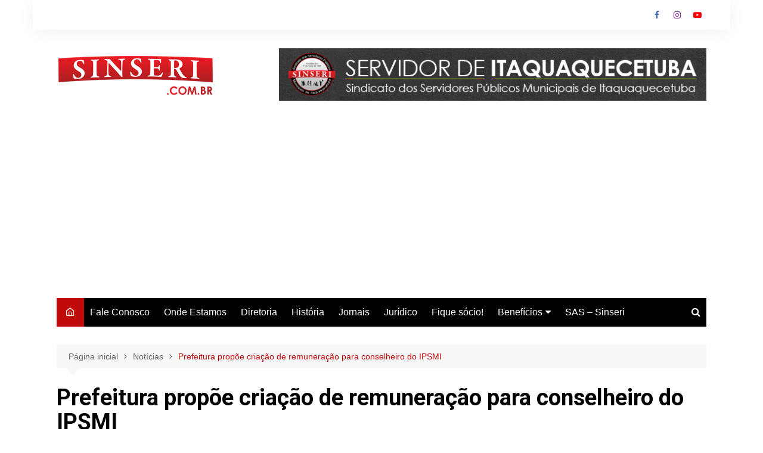

--- FILE ---
content_type: text/html; charset=UTF-8
request_url: https://sinseri.com.br/prefeitura-propoe-criacao-de-remuneracao-para-conselheiro-do-ipsmi-e-falta-de-paridade-nas-decisoes/
body_size: 88403
content:
		<!doctype html>
		<html lang="pt-BR">
				<head>
			<meta charset="UTF-8">
			<meta name="viewport" content="width=device-width, initial-scale=1">
			<link rel="profile" href="http://gmpg.org/xfn/11">
			<meta name='robots' content='index, follow, max-image-preview:large, max-snippet:-1, max-video-preview:-1' />

	<!-- This site is optimized with the Yoast SEO plugin v26.7 - https://yoast.com/wordpress/plugins/seo/ -->
	<title>Prefeitura propõe criação de remuneração para conselheiro do IPSMI - Servidores de Itaquaquecetuba</title>
	<meta name="description" content="A Prefeitura encaminhou à Câmara Municipal, dia 27 de julho, o PLC (Projeto de Lei Complementar nº 311/2020) que dispõe sobre a Consolidação, Alteração..." />
	<link rel="canonical" href="https://sinseri.com.br/prefeitura-propoe-criacao-de-remuneracao-para-conselheiro-do-ipsmi-e-falta-de-paridade-nas-decisoes/" />
	<meta property="og:locale" content="pt_BR" />
	<meta property="og:type" content="article" />
	<meta property="og:title" content="Prefeitura propõe criação de remuneração para conselheiro do IPSMI - Servidores de Itaquaquecetuba" />
	<meta property="og:description" content="A Prefeitura encaminhou à Câmara Municipal, dia 27 de julho, o PLC (Projeto de Lei Complementar nº 311/2020) que dispõe sobre a Consolidação, Alteração..." />
	<meta property="og:url" content="https://sinseri.com.br/prefeitura-propoe-criacao-de-remuneracao-para-conselheiro-do-ipsmi-e-falta-de-paridade-nas-decisoes/" />
	<meta property="og:site_name" content="Servidores de Itaquaquecetuba" />
	<meta property="article:publisher" content="https://www.facebook.com/sindicato.itaqua/" />
	<meta property="article:published_time" content="2020-08-06T19:45:56+00:00" />
	<meta property="article:modified_time" content="2020-08-12T20:09:33+00:00" />
	<meta property="og:image" content="https://sinseri.com.br/wp-content/uploads/2020/08/WhatsApp-Image-2020-08-06-at-14.25.26.jpeg" />
	<meta property="og:image:width" content="1280" />
	<meta property="og:image:height" content="851" />
	<meta property="og:image:type" content="image/jpeg" />
	<meta name="author" content="Redação AGSP - Sinseri" />
	<meta name="twitter:card" content="summary_large_image" />
	<meta name="twitter:label1" content="Escrito por" />
	<meta name="twitter:data1" content="Redação AGSP - Sinseri" />
	<meta name="twitter:label2" content="Est. tempo de leitura" />
	<meta name="twitter:data2" content="2 minutos" />
	<script type="application/ld+json" class="yoast-schema-graph">{"@context":"https://schema.org","@graph":[{"@type":"Article","@id":"https://sinseri.com.br/prefeitura-propoe-criacao-de-remuneracao-para-conselheiro-do-ipsmi-e-falta-de-paridade-nas-decisoes/#article","isPartOf":{"@id":"https://sinseri.com.br/prefeitura-propoe-criacao-de-remuneracao-para-conselheiro-do-ipsmi-e-falta-de-paridade-nas-decisoes/"},"author":{"name":"Redação AGSP - Sinseri","@id":"https://sinseri.com.br/#/schema/person/f787fcdfe69ff9c1642962a3158703c6"},"headline":"Prefeitura propõe criação de remuneração para conselheiro do IPSMI","datePublished":"2020-08-06T19:45:56+00:00","dateModified":"2020-08-12T20:09:33+00:00","mainEntityOfPage":{"@id":"https://sinseri.com.br/prefeitura-propoe-criacao-de-remuneracao-para-conselheiro-do-ipsmi-e-falta-de-paridade-nas-decisoes/"},"wordCount":388,"publisher":{"@id":"https://sinseri.com.br/#organization"},"image":{"@id":"https://sinseri.com.br/prefeitura-propoe-criacao-de-remuneracao-para-conselheiro-do-ipsmi-e-falta-de-paridade-nas-decisoes/#primaryimage"},"thumbnailUrl":"https://sinseri.com.br/wp-content/uploads/2020/08/WhatsApp-Image-2020-08-06-at-14.25.26.jpeg","keywords":["agsp","Câmara","cidade","comunicação","gritasaopaulo","informação","itaquá","jornalismo","Prefeitura","projeto de lei","Projeto de Lei Complementar","servidores","sindicalismo","sinseri"],"articleSection":["Notícias"],"inLanguage":"pt-BR"},{"@type":"WebPage","@id":"https://sinseri.com.br/prefeitura-propoe-criacao-de-remuneracao-para-conselheiro-do-ipsmi-e-falta-de-paridade-nas-decisoes/","url":"https://sinseri.com.br/prefeitura-propoe-criacao-de-remuneracao-para-conselheiro-do-ipsmi-e-falta-de-paridade-nas-decisoes/","name":"Prefeitura propõe criação de remuneração para conselheiro do IPSMI - Servidores de Itaquaquecetuba","isPartOf":{"@id":"https://sinseri.com.br/#website"},"primaryImageOfPage":{"@id":"https://sinseri.com.br/prefeitura-propoe-criacao-de-remuneracao-para-conselheiro-do-ipsmi-e-falta-de-paridade-nas-decisoes/#primaryimage"},"image":{"@id":"https://sinseri.com.br/prefeitura-propoe-criacao-de-remuneracao-para-conselheiro-do-ipsmi-e-falta-de-paridade-nas-decisoes/#primaryimage"},"thumbnailUrl":"https://sinseri.com.br/wp-content/uploads/2020/08/WhatsApp-Image-2020-08-06-at-14.25.26.jpeg","datePublished":"2020-08-06T19:45:56+00:00","dateModified":"2020-08-12T20:09:33+00:00","description":"A Prefeitura encaminhou à Câmara Municipal, dia 27 de julho, o PLC (Projeto de Lei Complementar nº 311/2020) que dispõe sobre a Consolidação, Alteração...","breadcrumb":{"@id":"https://sinseri.com.br/prefeitura-propoe-criacao-de-remuneracao-para-conselheiro-do-ipsmi-e-falta-de-paridade-nas-decisoes/#breadcrumb"},"inLanguage":"pt-BR","potentialAction":[{"@type":"ReadAction","target":["https://sinseri.com.br/prefeitura-propoe-criacao-de-remuneracao-para-conselheiro-do-ipsmi-e-falta-de-paridade-nas-decisoes/"]}]},{"@type":"ImageObject","inLanguage":"pt-BR","@id":"https://sinseri.com.br/prefeitura-propoe-criacao-de-remuneracao-para-conselheiro-do-ipsmi-e-falta-de-paridade-nas-decisoes/#primaryimage","url":"https://sinseri.com.br/wp-content/uploads/2020/08/WhatsApp-Image-2020-08-06-at-14.25.26.jpeg","contentUrl":"https://sinseri.com.br/wp-content/uploads/2020/08/WhatsApp-Image-2020-08-06-at-14.25.26.jpeg","width":1280,"height":851},{"@type":"BreadcrumbList","@id":"https://sinseri.com.br/prefeitura-propoe-criacao-de-remuneracao-para-conselheiro-do-ipsmi-e-falta-de-paridade-nas-decisoes/#breadcrumb","itemListElement":[{"@type":"ListItem","position":1,"name":"Início","item":"https://sinseri.com.br/"},{"@type":"ListItem","position":2,"name":"Prefeitura propõe criação de remuneração para conselheiro do IPSMI"}]},{"@type":"WebSite","@id":"https://sinseri.com.br/#website","url":"https://sinseri.com.br/","name":"Servidores de Itaquaquecetuba","description":"O Portal do Servidor!","publisher":{"@id":"https://sinseri.com.br/#organization"},"potentialAction":[{"@type":"SearchAction","target":{"@type":"EntryPoint","urlTemplate":"https://sinseri.com.br/?s={search_term_string}"},"query-input":{"@type":"PropertyValueSpecification","valueRequired":true,"valueName":"search_term_string"}}],"inLanguage":"pt-BR"},{"@type":"Organization","@id":"https://sinseri.com.br/#organization","name":"Servidores de Itapecerica da Serra","url":"https://sinseri.com.br/","logo":{"@type":"ImageObject","inLanguage":"pt-BR","@id":"https://sinseri.com.br/#/schema/logo/image/","url":"https://sinseri.com.br/wp-content/uploads/2019/09/Logo-Sinseri.jpg","contentUrl":"https://sinseri.com.br/wp-content/uploads/2019/09/Logo-Sinseri.jpg","width":1000,"height":917,"caption":"Servidores de Itapecerica da Serra"},"image":{"@id":"https://sinseri.com.br/#/schema/logo/image/"},"sameAs":["https://www.facebook.com/sindicato.itaqua/","https://www.instagram.com/sinseri_servidores/","https://www.youtube.com/user/agenciagritasaopaulo"]},{"@type":"Person","@id":"https://sinseri.com.br/#/schema/person/f787fcdfe69ff9c1642962a3158703c6","name":"Redação AGSP - Sinseri","image":{"@type":"ImageObject","inLanguage":"pt-BR","@id":"https://sinseri.com.br/#/schema/person/image/","url":"https://secure.gravatar.com/avatar/f73c5ced065901d37c3f713ae2c0079818cc4cf4b35898392c207c96ee4be85e?s=96&d=mm&r=g","contentUrl":"https://secure.gravatar.com/avatar/f73c5ced065901d37c3f713ae2c0079818cc4cf4b35898392c207c96ee4be85e?s=96&d=mm&r=g","caption":"Redação AGSP - Sinseri"},"url":"https://sinseri.com.br/author/"}]}</script>
	<!-- / Yoast SEO plugin. -->


<link rel='dns-prefetch' href='//static.addtoany.com' />
<link rel='dns-prefetch' href='//www.googletagmanager.com' />
<link rel='dns-prefetch' href='//fonts.googleapis.com' />
<link rel="alternate" type="application/rss+xml" title="Feed para Servidores de Itaquaquecetuba &raquo;" href="https://sinseri.com.br/feed/" />
<link rel="alternate" type="application/rss+xml" title="Feed de comentários para Servidores de Itaquaquecetuba &raquo;" href="https://sinseri.com.br/comments/feed/" />
<link rel="alternate" title="oEmbed (JSON)" type="application/json+oembed" href="https://sinseri.com.br/wp-json/oembed/1.0/embed?url=https%3A%2F%2Fsinseri.com.br%2Fprefeitura-propoe-criacao-de-remuneracao-para-conselheiro-do-ipsmi-e-falta-de-paridade-nas-decisoes%2F" />
<link rel="alternate" title="oEmbed (XML)" type="text/xml+oembed" href="https://sinseri.com.br/wp-json/oembed/1.0/embed?url=https%3A%2F%2Fsinseri.com.br%2Fprefeitura-propoe-criacao-de-remuneracao-para-conselheiro-do-ipsmi-e-falta-de-paridade-nas-decisoes%2F&#038;format=xml" />
		<link rel="preconnect" href="https://fonts.googleapis.com">
		<link rel="preconnect" href="https://fonts.gstatic.com" crossorigin> 
		<style id='wp-img-auto-sizes-contain-inline-css' type='text/css'>
img:is([sizes=auto i],[sizes^="auto," i]){contain-intrinsic-size:3000px 1500px}
/*# sourceURL=wp-img-auto-sizes-contain-inline-css */
</style>
<style id='wp-emoji-styles-inline-css' type='text/css'>

	img.wp-smiley, img.emoji {
		display: inline !important;
		border: none !important;
		box-shadow: none !important;
		height: 1em !important;
		width: 1em !important;
		margin: 0 0.07em !important;
		vertical-align: -0.1em !important;
		background: none !important;
		padding: 0 !important;
	}
/*# sourceURL=wp-emoji-styles-inline-css */
</style>
<style id='wp-block-library-inline-css' type='text/css'>
:root{--wp-block-synced-color:#7a00df;--wp-block-synced-color--rgb:122,0,223;--wp-bound-block-color:var(--wp-block-synced-color);--wp-editor-canvas-background:#ddd;--wp-admin-theme-color:#007cba;--wp-admin-theme-color--rgb:0,124,186;--wp-admin-theme-color-darker-10:#006ba1;--wp-admin-theme-color-darker-10--rgb:0,107,160.5;--wp-admin-theme-color-darker-20:#005a87;--wp-admin-theme-color-darker-20--rgb:0,90,135;--wp-admin-border-width-focus:2px}@media (min-resolution:192dpi){:root{--wp-admin-border-width-focus:1.5px}}.wp-element-button{cursor:pointer}:root .has-very-light-gray-background-color{background-color:#eee}:root .has-very-dark-gray-background-color{background-color:#313131}:root .has-very-light-gray-color{color:#eee}:root .has-very-dark-gray-color{color:#313131}:root .has-vivid-green-cyan-to-vivid-cyan-blue-gradient-background{background:linear-gradient(135deg,#00d084,#0693e3)}:root .has-purple-crush-gradient-background{background:linear-gradient(135deg,#34e2e4,#4721fb 50%,#ab1dfe)}:root .has-hazy-dawn-gradient-background{background:linear-gradient(135deg,#faaca8,#dad0ec)}:root .has-subdued-olive-gradient-background{background:linear-gradient(135deg,#fafae1,#67a671)}:root .has-atomic-cream-gradient-background{background:linear-gradient(135deg,#fdd79a,#004a59)}:root .has-nightshade-gradient-background{background:linear-gradient(135deg,#330968,#31cdcf)}:root .has-midnight-gradient-background{background:linear-gradient(135deg,#020381,#2874fc)}:root{--wp--preset--font-size--normal:16px;--wp--preset--font-size--huge:42px}.has-regular-font-size{font-size:1em}.has-larger-font-size{font-size:2.625em}.has-normal-font-size{font-size:var(--wp--preset--font-size--normal)}.has-huge-font-size{font-size:var(--wp--preset--font-size--huge)}.has-text-align-center{text-align:center}.has-text-align-left{text-align:left}.has-text-align-right{text-align:right}.has-fit-text{white-space:nowrap!important}#end-resizable-editor-section{display:none}.aligncenter{clear:both}.items-justified-left{justify-content:flex-start}.items-justified-center{justify-content:center}.items-justified-right{justify-content:flex-end}.items-justified-space-between{justify-content:space-between}.screen-reader-text{border:0;clip-path:inset(50%);height:1px;margin:-1px;overflow:hidden;padding:0;position:absolute;width:1px;word-wrap:normal!important}.screen-reader-text:focus{background-color:#ddd;clip-path:none;color:#444;display:block;font-size:1em;height:auto;left:5px;line-height:normal;padding:15px 23px 14px;text-decoration:none;top:5px;width:auto;z-index:100000}html :where(.has-border-color){border-style:solid}html :where([style*=border-top-color]){border-top-style:solid}html :where([style*=border-right-color]){border-right-style:solid}html :where([style*=border-bottom-color]){border-bottom-style:solid}html :where([style*=border-left-color]){border-left-style:solid}html :where([style*=border-width]){border-style:solid}html :where([style*=border-top-width]){border-top-style:solid}html :where([style*=border-right-width]){border-right-style:solid}html :where([style*=border-bottom-width]){border-bottom-style:solid}html :where([style*=border-left-width]){border-left-style:solid}html :where(img[class*=wp-image-]){height:auto;max-width:100%}:where(figure){margin:0 0 1em}html :where(.is-position-sticky){--wp-admin--admin-bar--position-offset:var(--wp-admin--admin-bar--height,0px)}@media screen and (max-width:600px){html :where(.is-position-sticky){--wp-admin--admin-bar--position-offset:0px}}

/*# sourceURL=wp-block-library-inline-css */
</style><style id='global-styles-inline-css' type='text/css'>
:root{--wp--preset--aspect-ratio--square: 1;--wp--preset--aspect-ratio--4-3: 4/3;--wp--preset--aspect-ratio--3-4: 3/4;--wp--preset--aspect-ratio--3-2: 3/2;--wp--preset--aspect-ratio--2-3: 2/3;--wp--preset--aspect-ratio--16-9: 16/9;--wp--preset--aspect-ratio--9-16: 9/16;--wp--preset--color--black: #000000;--wp--preset--color--cyan-bluish-gray: #abb8c3;--wp--preset--color--white: #ffffff;--wp--preset--color--pale-pink: #f78da7;--wp--preset--color--vivid-red: #cf2e2e;--wp--preset--color--luminous-vivid-orange: #ff6900;--wp--preset--color--luminous-vivid-amber: #fcb900;--wp--preset--color--light-green-cyan: #7bdcb5;--wp--preset--color--vivid-green-cyan: #00d084;--wp--preset--color--pale-cyan-blue: #8ed1fc;--wp--preset--color--vivid-cyan-blue: #0693e3;--wp--preset--color--vivid-purple: #9b51e0;--wp--preset--gradient--vivid-cyan-blue-to-vivid-purple: linear-gradient(135deg,rgb(6,147,227) 0%,rgb(155,81,224) 100%);--wp--preset--gradient--light-green-cyan-to-vivid-green-cyan: linear-gradient(135deg,rgb(122,220,180) 0%,rgb(0,208,130) 100%);--wp--preset--gradient--luminous-vivid-amber-to-luminous-vivid-orange: linear-gradient(135deg,rgb(252,185,0) 0%,rgb(255,105,0) 100%);--wp--preset--gradient--luminous-vivid-orange-to-vivid-red: linear-gradient(135deg,rgb(255,105,0) 0%,rgb(207,46,46) 100%);--wp--preset--gradient--very-light-gray-to-cyan-bluish-gray: linear-gradient(135deg,rgb(238,238,238) 0%,rgb(169,184,195) 100%);--wp--preset--gradient--cool-to-warm-spectrum: linear-gradient(135deg,rgb(74,234,220) 0%,rgb(151,120,209) 20%,rgb(207,42,186) 40%,rgb(238,44,130) 60%,rgb(251,105,98) 80%,rgb(254,248,76) 100%);--wp--preset--gradient--blush-light-purple: linear-gradient(135deg,rgb(255,206,236) 0%,rgb(152,150,240) 100%);--wp--preset--gradient--blush-bordeaux: linear-gradient(135deg,rgb(254,205,165) 0%,rgb(254,45,45) 50%,rgb(107,0,62) 100%);--wp--preset--gradient--luminous-dusk: linear-gradient(135deg,rgb(255,203,112) 0%,rgb(199,81,192) 50%,rgb(65,88,208) 100%);--wp--preset--gradient--pale-ocean: linear-gradient(135deg,rgb(255,245,203) 0%,rgb(182,227,212) 50%,rgb(51,167,181) 100%);--wp--preset--gradient--electric-grass: linear-gradient(135deg,rgb(202,248,128) 0%,rgb(113,206,126) 100%);--wp--preset--gradient--midnight: linear-gradient(135deg,rgb(2,3,129) 0%,rgb(40,116,252) 100%);--wp--preset--font-size--small: 16px;--wp--preset--font-size--medium: 28px;--wp--preset--font-size--large: 32px;--wp--preset--font-size--x-large: 42px;--wp--preset--font-size--larger: 38px;--wp--preset--spacing--20: 0.44rem;--wp--preset--spacing--30: 0.67rem;--wp--preset--spacing--40: 1rem;--wp--preset--spacing--50: 1.5rem;--wp--preset--spacing--60: 2.25rem;--wp--preset--spacing--70: 3.38rem;--wp--preset--spacing--80: 5.06rem;--wp--preset--shadow--natural: 6px 6px 9px rgba(0, 0, 0, 0.2);--wp--preset--shadow--deep: 12px 12px 50px rgba(0, 0, 0, 0.4);--wp--preset--shadow--sharp: 6px 6px 0px rgba(0, 0, 0, 0.2);--wp--preset--shadow--outlined: 6px 6px 0px -3px rgb(255, 255, 255), 6px 6px rgb(0, 0, 0);--wp--preset--shadow--crisp: 6px 6px 0px rgb(0, 0, 0);}:where(.is-layout-flex){gap: 0.5em;}:where(.is-layout-grid){gap: 0.5em;}body .is-layout-flex{display: flex;}.is-layout-flex{flex-wrap: wrap;align-items: center;}.is-layout-flex > :is(*, div){margin: 0;}body .is-layout-grid{display: grid;}.is-layout-grid > :is(*, div){margin: 0;}:where(.wp-block-columns.is-layout-flex){gap: 2em;}:where(.wp-block-columns.is-layout-grid){gap: 2em;}:where(.wp-block-post-template.is-layout-flex){gap: 1.25em;}:where(.wp-block-post-template.is-layout-grid){gap: 1.25em;}.has-black-color{color: var(--wp--preset--color--black) !important;}.has-cyan-bluish-gray-color{color: var(--wp--preset--color--cyan-bluish-gray) !important;}.has-white-color{color: var(--wp--preset--color--white) !important;}.has-pale-pink-color{color: var(--wp--preset--color--pale-pink) !important;}.has-vivid-red-color{color: var(--wp--preset--color--vivid-red) !important;}.has-luminous-vivid-orange-color{color: var(--wp--preset--color--luminous-vivid-orange) !important;}.has-luminous-vivid-amber-color{color: var(--wp--preset--color--luminous-vivid-amber) !important;}.has-light-green-cyan-color{color: var(--wp--preset--color--light-green-cyan) !important;}.has-vivid-green-cyan-color{color: var(--wp--preset--color--vivid-green-cyan) !important;}.has-pale-cyan-blue-color{color: var(--wp--preset--color--pale-cyan-blue) !important;}.has-vivid-cyan-blue-color{color: var(--wp--preset--color--vivid-cyan-blue) !important;}.has-vivid-purple-color{color: var(--wp--preset--color--vivid-purple) !important;}.has-black-background-color{background-color: var(--wp--preset--color--black) !important;}.has-cyan-bluish-gray-background-color{background-color: var(--wp--preset--color--cyan-bluish-gray) !important;}.has-white-background-color{background-color: var(--wp--preset--color--white) !important;}.has-pale-pink-background-color{background-color: var(--wp--preset--color--pale-pink) !important;}.has-vivid-red-background-color{background-color: var(--wp--preset--color--vivid-red) !important;}.has-luminous-vivid-orange-background-color{background-color: var(--wp--preset--color--luminous-vivid-orange) !important;}.has-luminous-vivid-amber-background-color{background-color: var(--wp--preset--color--luminous-vivid-amber) !important;}.has-light-green-cyan-background-color{background-color: var(--wp--preset--color--light-green-cyan) !important;}.has-vivid-green-cyan-background-color{background-color: var(--wp--preset--color--vivid-green-cyan) !important;}.has-pale-cyan-blue-background-color{background-color: var(--wp--preset--color--pale-cyan-blue) !important;}.has-vivid-cyan-blue-background-color{background-color: var(--wp--preset--color--vivid-cyan-blue) !important;}.has-vivid-purple-background-color{background-color: var(--wp--preset--color--vivid-purple) !important;}.has-black-border-color{border-color: var(--wp--preset--color--black) !important;}.has-cyan-bluish-gray-border-color{border-color: var(--wp--preset--color--cyan-bluish-gray) !important;}.has-white-border-color{border-color: var(--wp--preset--color--white) !important;}.has-pale-pink-border-color{border-color: var(--wp--preset--color--pale-pink) !important;}.has-vivid-red-border-color{border-color: var(--wp--preset--color--vivid-red) !important;}.has-luminous-vivid-orange-border-color{border-color: var(--wp--preset--color--luminous-vivid-orange) !important;}.has-luminous-vivid-amber-border-color{border-color: var(--wp--preset--color--luminous-vivid-amber) !important;}.has-light-green-cyan-border-color{border-color: var(--wp--preset--color--light-green-cyan) !important;}.has-vivid-green-cyan-border-color{border-color: var(--wp--preset--color--vivid-green-cyan) !important;}.has-pale-cyan-blue-border-color{border-color: var(--wp--preset--color--pale-cyan-blue) !important;}.has-vivid-cyan-blue-border-color{border-color: var(--wp--preset--color--vivid-cyan-blue) !important;}.has-vivid-purple-border-color{border-color: var(--wp--preset--color--vivid-purple) !important;}.has-vivid-cyan-blue-to-vivid-purple-gradient-background{background: var(--wp--preset--gradient--vivid-cyan-blue-to-vivid-purple) !important;}.has-light-green-cyan-to-vivid-green-cyan-gradient-background{background: var(--wp--preset--gradient--light-green-cyan-to-vivid-green-cyan) !important;}.has-luminous-vivid-amber-to-luminous-vivid-orange-gradient-background{background: var(--wp--preset--gradient--luminous-vivid-amber-to-luminous-vivid-orange) !important;}.has-luminous-vivid-orange-to-vivid-red-gradient-background{background: var(--wp--preset--gradient--luminous-vivid-orange-to-vivid-red) !important;}.has-very-light-gray-to-cyan-bluish-gray-gradient-background{background: var(--wp--preset--gradient--very-light-gray-to-cyan-bluish-gray) !important;}.has-cool-to-warm-spectrum-gradient-background{background: var(--wp--preset--gradient--cool-to-warm-spectrum) !important;}.has-blush-light-purple-gradient-background{background: var(--wp--preset--gradient--blush-light-purple) !important;}.has-blush-bordeaux-gradient-background{background: var(--wp--preset--gradient--blush-bordeaux) !important;}.has-luminous-dusk-gradient-background{background: var(--wp--preset--gradient--luminous-dusk) !important;}.has-pale-ocean-gradient-background{background: var(--wp--preset--gradient--pale-ocean) !important;}.has-electric-grass-gradient-background{background: var(--wp--preset--gradient--electric-grass) !important;}.has-midnight-gradient-background{background: var(--wp--preset--gradient--midnight) !important;}.has-small-font-size{font-size: var(--wp--preset--font-size--small) !important;}.has-medium-font-size{font-size: var(--wp--preset--font-size--medium) !important;}.has-large-font-size{font-size: var(--wp--preset--font-size--large) !important;}.has-x-large-font-size{font-size: var(--wp--preset--font-size--x-large) !important;}
/*# sourceURL=global-styles-inline-css */
</style>

<style id='classic-theme-styles-inline-css' type='text/css'>
/*! This file is auto-generated */
.wp-block-button__link{color:#fff;background-color:#32373c;border-radius:9999px;box-shadow:none;text-decoration:none;padding:calc(.667em + 2px) calc(1.333em + 2px);font-size:1.125em}.wp-block-file__button{background:#32373c;color:#fff;text-decoration:none}
/*# sourceURL=/wp-includes/css/classic-themes.min.css */
</style>
<link rel='stylesheet' id='contact-form-7-css' href='https://sinseri.com.br/wp-content/plugins/contact-form-7/includes/css/styles.css?ver=6.1.4' type='text/css' media='all' />
<link rel='stylesheet' id='dashicons-css' href='https://sinseri.com.br/wp-includes/css/dashicons.min.css?ver=6.9' type='text/css' media='all' />
<link rel='stylesheet' id='everest-forms-general-css' href='https://sinseri.com.br/wp-content/plugins/everest-forms/assets/css/everest-forms.css?ver=3.4.1' type='text/css' media='all' />
<link rel='stylesheet' id='jquery-intl-tel-input-css' href='https://sinseri.com.br/wp-content/plugins/everest-forms/assets/css/intlTelInput.css?ver=3.4.1' type='text/css' media='all' />
<link rel='stylesheet' id='cream-magazine-style-css' href='https://sinseri.com.br/wp-content/themes/cream-magazine/style.css?ver=2.1.8' type='text/css' media='all' />
<link rel='stylesheet' id='cream-magazine-fonts-css' href='https://fonts.googleapis.com/css2?family=Roboto:wght@700&#038;display=swap' type='text/css' media='all' />
<link rel='stylesheet' id='fontAwesome-4-css' href='https://sinseri.com.br/wp-content/themes/cream-magazine/assets/dist/fonts/fontAwesome/fontAwesome.min.css?ver=2.1.8' type='text/css' media='all' />
<link rel='stylesheet' id='feather-icons-css' href='https://sinseri.com.br/wp-content/themes/cream-magazine/assets/dist/fonts/feather/feather.min.css?ver=2.1.8' type='text/css' media='all' />
<link rel='stylesheet' id='cream-magazine-main-css' href='https://sinseri.com.br/wp-content/themes/cream-magazine/assets/dist/css/main.css?ver=2.1.8' type='text/css' media='all' />
<link rel='stylesheet' id='addtoany-css' href='https://sinseri.com.br/wp-content/plugins/add-to-any/addtoany.min.css?ver=1.16' type='text/css' media='all' />
<script type="text/javascript" id="addtoany-core-js-before">
/* <![CDATA[ */
window.a2a_config=window.a2a_config||{};a2a_config.callbacks=[];a2a_config.overlays=[];a2a_config.templates={};a2a_localize = {
	Share: "Share",
	Save: "Save",
	Subscribe: "Subscribe",
	Email: "Email",
	Bookmark: "Bookmark",
	ShowAll: "Show all",
	ShowLess: "Show less",
	FindServices: "Find service(s)",
	FindAnyServiceToAddTo: "Instantly find any service to add to",
	PoweredBy: "Powered by",
	ShareViaEmail: "Share via email",
	SubscribeViaEmail: "Subscribe via email",
	BookmarkInYourBrowser: "Bookmark in your browser",
	BookmarkInstructions: "Press Ctrl+D or \u2318+D to bookmark this page",
	AddToYourFavorites: "Add to your favorites",
	SendFromWebOrProgram: "Send from any email address or email program",
	EmailProgram: "Email program",
	More: "More&#8230;",
	ThanksForSharing: "Thanks for sharing!",
	ThanksForFollowing: "Thanks for following!"
};


//# sourceURL=addtoany-core-js-before
/* ]]> */
</script>
<script type="text/javascript" defer src="https://static.addtoany.com/menu/page.js" id="addtoany-core-js"></script>
<script type="text/javascript" src="https://sinseri.com.br/wp-includes/js/jquery/jquery.min.js?ver=3.7.1" id="jquery-core-js"></script>
<script type="text/javascript" src="https://sinseri.com.br/wp-includes/js/jquery/jquery-migrate.min.js?ver=3.4.1" id="jquery-migrate-js"></script>
<script type="text/javascript" defer src="https://sinseri.com.br/wp-content/plugins/add-to-any/addtoany.min.js?ver=1.1" id="addtoany-jquery-js"></script>

<!-- Snippet da tag do Google (gtag.js) adicionado pelo Site Kit -->

<!-- Snippet do Google Analytics adicionado pelo Site Kit -->
<script type="text/javascript" src="https://www.googletagmanager.com/gtag/js?id=GT-PBS3QWML" id="google_gtagjs-js" async></script>
<script type="text/javascript" id="google_gtagjs-js-after">
/* <![CDATA[ */
window.dataLayer = window.dataLayer || [];function gtag(){dataLayer.push(arguments);}
gtag("set","linker",{"domains":["sinseri.com.br"]});
gtag("js", new Date());
gtag("set", "developer_id.dZTNiMT", true);
gtag("config", "GT-PBS3QWML");
//# sourceURL=google_gtagjs-js-after
/* ]]> */
</script>

<!-- Fim do snippet da tag do Google (gtag.js) adicionado pelo Site Kit -->
<link rel="https://api.w.org/" href="https://sinseri.com.br/wp-json/" /><link rel="alternate" title="JSON" type="application/json" href="https://sinseri.com.br/wp-json/wp/v2/posts/2436" /><link rel="EditURI" type="application/rsd+xml" title="RSD" href="https://sinseri.com.br/xmlrpc.php?rsd" />
<link rel='shortlink' href='https://sinseri.com.br/?p=2436' />
<meta name="generator" content="Site Kit by Google 1.145.0" /><style>a:hover{text-decoration:none !important;}button,input[type="button"],input[type="reset"],input[type="submit"],.primary-navigation > ul > li.home-btn,.cm_header_lay_three .primary-navigation > ul > li.home-btn,.news_ticker_wrap .ticker_head,#toTop,.section-title h2::after,.sidebar-widget-area .widget .widget-title h2::after,.footer-widget-container .widget .widget-title h2::after,#comments div#respond h3#reply-title::after,#comments h2.comments-title:after,.post_tags a,.owl-carousel .owl-nav button.owl-prev,.owl-carousel .owl-nav button.owl-next,.cm_author_widget .author-detail-link a,.error_foot form input[type="submit"],.widget_search form input[type="submit"],.header-search-container input[type="submit"],.trending_widget_carousel .owl-dots button.owl-dot,.pagination .page-numbers.current,.post-navigation .nav-links .nav-previous a,.post-navigation .nav-links .nav-next a,#comments form input[type="submit"],footer .widget.widget_search form input[type="submit"]:hover,.widget_product_search .woocommerce-product-search button[type="submit"],.woocommerce ul.products li.product .button,.woocommerce .woocommerce-pagination ul.page-numbers li span.current,.woocommerce .product div.summary .cart button.single_add_to_cart_button,.woocommerce .product div.woocommerce-tabs div.panel #reviews #review_form_wrapper .comment-form p.form-submit .submit,.woocommerce .product section.related > h2::after,.woocommerce .cart .button:hover,.woocommerce .cart .button:focus,.woocommerce .cart input.button:hover,.woocommerce .cart input.button:focus,.woocommerce #respond input#submit:hover,.woocommerce #respond input#submit:focus,.woocommerce button.button:hover,.woocommerce button.button:focus,.woocommerce input.button:hover,.woocommerce input.button:focus,.woocommerce #respond input#submit.alt:hover,.woocommerce a.button.alt:hover,.woocommerce button.button.alt:hover,.woocommerce input.button.alt:hover,.woocommerce a.remove:hover,.woocommerce-account .woocommerce-MyAccount-navigation ul li.is-active a,.woocommerce a.button:hover,.woocommerce a.button:focus,.widget_product_tag_cloud .tagcloud a:hover,.widget_product_tag_cloud .tagcloud a:focus,.woocommerce .widget_price_filter .price_slider_wrapper .ui-slider .ui-slider-handle,.error_page_top_portion,.primary-navigation ul li a span.menu-item-description{background-color:#c10b0a}a:hover,.post_title h2 a:hover,.post_title h2 a:focus,.post_meta li a:hover,.post_meta li a:focus,ul.social-icons li a[href*=".com"]:hover::before,.ticker_carousel .owl-nav button.owl-prev i,.ticker_carousel .owl-nav button.owl-next i,.news_ticker_wrap .ticker_items .item a:hover,.news_ticker_wrap .ticker_items .item a:focus,.cm_banner .post_title h2 a:hover,.cm_banner .post_meta li a:hover,.cm_middle_post_widget_one .post_title h2 a:hover,.cm_middle_post_widget_one .post_meta li a:hover,.cm_middle_post_widget_three .post_thumb .post-holder a:hover,.cm_middle_post_widget_three .post_thumb .post-holder a:focus,.cm_middle_post_widget_six .middle_widget_six_carousel .item .card .card_content a:hover,.cm_middle_post_widget_six .middle_widget_six_carousel .item .card .card_content a:focus,.cm_post_widget_twelve .card .post-holder a:hover,.cm_post_widget_twelve .card .post-holder a:focus,.cm_post_widget_seven .card .card_content a:hover,.cm_post_widget_seven .card .card_content a:focus,.copyright_section a:hover,.footer_nav ul li a:hover,.breadcrumb ul li:last-child span,.pagination .page-numbers:hover,#comments ol.comment-list li article footer.comment-meta .comment-metadata span.edit-link a:hover,#comments ol.comment-list li article .reply a:hover,.social-share ul li a:hover,ul.social-icons li a:hover,ul.social-icons li a:focus,.woocommerce ul.products li.product a:hover,.woocommerce ul.products li.product .price,.woocommerce .woocommerce-pagination ul.page-numbers li a.page-numbers:hover,.woocommerce div.product p.price,.woocommerce div.product span.price,.video_section .video_details .post_title h2 a:hover,.primary-navigation.dark li a:hover,footer .footer_inner a:hover,.footer-widget-container ul.post_meta li:hover span,.footer-widget-container ul.post_meta li:hover a,ul.post_meta li a:hover,.cm-post-widget-two .big-card .post-holder .post_title h2 a:hover,.cm-post-widget-two .big-card .post_meta li a:hover,.copyright_section .copyrights a,.breadcrumb ul li a:hover,.breadcrumb ul li a:hover span{color:#c10b0a}.ticker_carousel .owl-nav button.owl-prev,.ticker_carousel .owl-nav button.owl-next,.error_foot form input[type="submit"],.widget_search form input[type="submit"],.pagination .page-numbers:hover,#comments form input[type="submit"],.social-share ul li a:hover,.header-search-container .search-form-entry,.widget_product_search .woocommerce-product-search button[type="submit"],.woocommerce .woocommerce-pagination ul.page-numbers li span.current,.woocommerce .woocommerce-pagination ul.page-numbers li a.page-numbers:hover,.woocommerce a.remove:hover,.ticker_carousel .owl-nav button.owl-prev:hover,.ticker_carousel .owl-nav button.owl-next:hover,footer .widget.widget_search form input[type="submit"]:hover,.trending_widget_carousel .owl-dots button.owl-dot,.the_content blockquote,.widget_tag_cloud .tagcloud a:hover{border-color:#c10b0a}header .mask{background-color:rgba(0,0,0,0.2);}.site-description{color:#ff0000;}body{font-family:Arial,sans-serif;font-weight:inherit;}h1,h2,h3,h4,h5,h6,.site-title{font-family:Roboto;font-weight:inherit;}.entry_cats ul.post-categories li a{background-color:#c10b0a;color:#ffffff;}.entry_cats ul.post-categories li a:hover{background-color:#010101;color:#fff;}.the_content a{color:#ff0000;}.the_content a:hover{color:#ff0000;}.post-display-grid .card_content .cm-post-excerpt{margin-top:15px;}</style>        <script>

      window.OneSignalDeferred = window.OneSignalDeferred || [];

      OneSignalDeferred.push(function(OneSignal) {
        var oneSignal_options = {};
        window._oneSignalInitOptions = oneSignal_options;

        oneSignal_options['serviceWorkerParam'] = { scope: '/' };
oneSignal_options['serviceWorkerPath'] = 'OneSignalSDKWorker.js.php';

        OneSignal.Notifications.setDefaultUrl("https://sinseri.com.br");

        oneSignal_options['wordpress'] = true;
oneSignal_options['appId'] = '7af388de-e1f9-4a8c-a6d0-e69bc2fd3143';
oneSignal_options['allowLocalhostAsSecureOrigin'] = true;
oneSignal_options['welcomeNotification'] = { };
oneSignal_options['welcomeNotification']['title'] = "Servidores de Itaquá";
oneSignal_options['welcomeNotification']['message'] = "Sejam bem-vindos ao nosso site!";
oneSignal_options['welcomeNotification']['url'] = "https://sinseri.com.br";
oneSignal_options['subdomainName'] = "http://www.sinseri.com.br";
oneSignal_options['safari_web_id'] = "web.onesignal.auto.4787ada6-f101-40da-894e-0a68fad84e0f";
oneSignal_options['promptOptions'] = { };
oneSignal_options['promptOptions']['actionMessage'] = "Você deseja receber notificações de novidades do nosso portal em seu celular?";
oneSignal_options['promptOptions']['exampleNotificationTitleDesktop'] = "Sinseri";
oneSignal_options['promptOptions']['exampleNotificationMessageDesktop'] = "Servidores de Itaquá";
oneSignal_options['promptOptions']['exampleNotificationTitleMobile'] = "Luta pelo funcionalismo";
oneSignal_options['promptOptions']['exampleNotificationMessageMobile'] = "Sinseri";
oneSignal_options['promptOptions']['exampleNotificationCaption'] = "Você pode remover a inscrição a qualquer momento!";
oneSignal_options['promptOptions']['acceptButtonText'] = "ACEITAR";
oneSignal_options['promptOptions']['cancelButtonText'] = "Não, obrigado!";
oneSignal_options['promptOptions']['siteName'] = "https://sinseri.com.br";
oneSignal_options['promptOptions']['autoAcceptTitle'] = "ACEITAR";
oneSignal_options['notifyButton'] = { };
oneSignal_options['notifyButton']['enable'] = true;
oneSignal_options['notifyButton']['position'] = 'bottom-right';
oneSignal_options['notifyButton']['theme'] = 'default';
oneSignal_options['notifyButton']['size'] = 'medium';
oneSignal_options['notifyButton']['displayPredicate'] = function() {
              return !OneSignal.User.PushSubscription.optedIn;
            };
oneSignal_options['notifyButton']['showCredit'] = true;
oneSignal_options['notifyButton']['text'] = {};
oneSignal_options['notifyButton']['text']['tip.state.unsubscribed'] = 'Receba as novidades do nosso portal!';
oneSignal_options['notifyButton']['text']['tip.state.subscribed'] = 'Inscrito!';
oneSignal_options['notifyButton']['text']['tip.state.blocked'] = 'Você bloqueou as notificações!';
oneSignal_options['notifyButton']['text']['message.action.subscribed'] = 'Você não receberá mais as nossas novidades!';
oneSignal_options['notifyButton']['text']['message.action.resubscribed'] = 'Você já se inscreveu!';
oneSignal_options['notifyButton']['text']['message.action.unsubscribed'] = 'Você não receberá mais as nossas novidades!';
oneSignal_options['notifyButton']['text']['dialog.main.title'] = 'Gerenciar notificações';
oneSignal_options['notifyButton']['text']['dialog.main.button.subscribe'] = 'Aceitar';
oneSignal_options['notifyButton']['text']['dialog.main.button.unsubscribe'] = 'Remover';
oneSignal_options['notifyButton']['text']['dialog.blocked.title'] = 'Desbloquear';
oneSignal_options['notifyButton']['text']['dialog.blocked.message'] = 'Siga as seguintes instruções para permitir notificações:';
              OneSignal.init(window._oneSignalInitOptions);
                    });

      function documentInitOneSignal() {
        var oneSignal_elements = document.getElementsByClassName("OneSignal-prompt");

        var oneSignalLinkClickHandler = function(event) { OneSignal.Notifications.requestPermission(); event.preventDefault(); };        for(var i = 0; i < oneSignal_elements.length; i++)
          oneSignal_elements[i].addEventListener('click', oneSignalLinkClickHandler, false);
      }

      if (document.readyState === 'complete') {
           documentInitOneSignal();
      }
      else {
           window.addEventListener("load", function(event){
               documentInitOneSignal();
          });
      }
    </script>
		<style type="text/css">
							.site-title a {
					color: #ff0000;
				}

				.site-description {
					color: #ff0000				}
						</style>
		<link rel="icon" href="https://sinseri.com.br/wp-content/uploads/2019/09/cropped-Logo-Sinseri-1-32x32.png" sizes="32x32" />
<link rel="icon" href="https://sinseri.com.br/wp-content/uploads/2019/09/cropped-Logo-Sinseri-1-192x192.png" sizes="192x192" />
<link rel="apple-touch-icon" href="https://sinseri.com.br/wp-content/uploads/2019/09/cropped-Logo-Sinseri-1-180x180.png" />
<meta name="msapplication-TileImage" content="https://sinseri.com.br/wp-content/uploads/2019/09/cropped-Logo-Sinseri-1-270x270.png" />
		<link rel='stylesheet' id='mediaelement-css' href='https://sinseri.com.br/wp-includes/js/mediaelement/mediaelementplayer-legacy.min.css?ver=4.2.17' type='text/css' media='all' />
<link rel='stylesheet' id='wp-mediaelement-css' href='https://sinseri.com.br/wp-includes/js/mediaelement/wp-mediaelement.min.css?ver=6.9' type='text/css' media='all' />
</head>
				<body class="wp-singular post-template-default single single-post postid-2436 single-format-standard wp-custom-logo wp-embed-responsive wp-theme-cream-magazine everest-forms-no-js right-sidebar boxed">
						<a class="skip-link screen-reader-text" href="#content">Ir para o conteúdo</a>
				<div class="page-wrapper">
		<header class="general-header cm-header-style-one">
			<div class="top-header">
			<div class="cm-container">
				<div class="row">
					<div class="cm-col-lg-8 cm-col-md-7 cm-col-12">
						<div class="top-header-left">
													</div><!-- .top-header-left -->
					</div><!-- col -->
					<div class="cm-col-lg-4 cm-col-md-5 cm-col-12">
						<div class="top-header-social-links">
									<ul class="social-icons">
							<li>
					<a
						href="https://www.facebook.com/sinserii"
													target="_blank"
												>Facebook</a></li>
								<li>
					<a
						href="https://www.instagram.com/sinseri._/"
													target="_blank"
												>Instagram</a></li>
								<li>
					<a
						href="https://www.youtube.com/watch?v=2DoIwMgh0JM&#038;list=PLHbl283V9gvZOb4gQtq61yJbYscJr-spW"
													target="_blank"
												>Youtube</a></li>
						</ul>
								</div><!-- .top-header-social-links -->
					</div><!-- .col -->
				</div><!-- .row -->
			</div><!-- .cm-container -->
		</div><!-- .top-header -->
		<div class="cm-container">
		<div class="logo-container">
			<div class="row align-items-center">
				<div class="cm-col-lg-4 cm-col-12">
							<div class="logo">
			<a href="https://sinseri.com.br/" class="custom-logo-link" rel="home"><img width="265" height="90" src="https://sinseri.com.br/wp-content/uploads/2019/09/cropped-cropped-logo3.png" class="custom-logo" alt="Servidores de Itaquaquecetuba" decoding="async" /></a>		</div><!-- .logo -->
						</div><!-- .col -->
									<div class="cm-col-lg-8 cm-col-12">
						<div class="advertisement-area">
							<div id="media_image-13" class="widget widget_media_image"><img width="728" height="90" src="https://sinseri.com.br/wp-content/uploads/2019/09/arte-2.jpg" class="image wp-image-66  attachment-full size-full" alt="" style="max-width: 100%; height: auto;" decoding="async" fetchpriority="high" srcset="https://sinseri.com.br/wp-content/uploads/2019/09/arte-2.jpg 728w, https://sinseri.com.br/wp-content/uploads/2019/09/arte-2-300x37.jpg 300w" sizes="(max-width: 728px) 100vw, 728px" /></div>						</div><!-- .advertisement-area -->
					</div><!-- .col -->
							</div><!-- .row -->
		</div><!-- .logo-container -->
		<nav class="main-navigation">
			<div id="main-nav" class="primary-navigation">
				<ul id="menu-menu" class=""><li class="home-btn"><a href="https://sinseri.com.br/"><i class="feather icon-home" aria-hidden="true"></i></a></li><li id="menu-item-58" class="menu-item menu-item-type-post_type menu-item-object-page menu-item-58"><a href="https://sinseri.com.br/faleconosco/">Fale Conosco</a></li>
<li id="menu-item-43" class="menu-item menu-item-type-post_type menu-item-object-page menu-item-43"><a href="https://sinseri.com.br/onde-estamos/">Onde Estamos</a></li>
<li id="menu-item-44" class="menu-item menu-item-type-post_type menu-item-object-page menu-item-44"><a href="https://sinseri.com.br/diretoria/">Diretoria</a></li>
<li id="menu-item-45" class="menu-item menu-item-type-post_type menu-item-object-page menu-item-45"><a href="https://sinseri.com.br/historia/">História</a></li>
<li id="menu-item-103" class="menu-item menu-item-type-post_type menu-item-object-page menu-item-103"><a href="https://sinseri.com.br/jornais/">Jornais</a></li>
<li id="menu-item-725" class="menu-item menu-item-type-post_type menu-item-object-page menu-item-725"><a href="https://sinseri.com.br/juridico/">Jurídico</a></li>
<li id="menu-item-133" class="menu-item menu-item-type-post_type menu-item-object-page menu-item-133"><a href="https://sinseri.com.br/fique-socio/">Fique sócio!</a></li>
<li id="menu-item-47" class="menu-item menu-item-type-post_type menu-item-object-page menu-item-has-children menu-item-47"><a href="https://sinseri.com.br/beneficios/">Benefícios</a>
<ul class="sub-menu">
	<li id="menu-item-8707" class="menu-item menu-item-type-post_type menu-item-object-page menu-item-8707"><a href="https://sinseri.com.br/beneficios/grupozelo/">Assistência Funerária</a></li>
	<li id="menu-item-3583" class="menu-item menu-item-type-post_type menu-item-object-page menu-item-3583"><a href="https://sinseri.com.br/beneficios/cartao-saude/">Cartão Saúde</a></li>
	<li id="menu-item-8261" class="menu-item menu-item-type-post_type menu-item-object-page menu-item-8261"><a href="https://sinseri.com.br/beneficios/clinica-suzan-bela/">Clínica Suzan Bela</a></li>
	<li id="menu-item-3574" class="menu-item menu-item-type-post_type menu-item-object-page menu-item-3574"><a href="https://sinseri.com.br/beneficios/compraconsig/">Compraconsig</a></li>
	<li id="menu-item-754" class="menu-item menu-item-type-post_type menu-item-object-page menu-item-754"><a href="https://sinseri.com.br/beneficios/colonia-de-ferias/">Colônias de Férias</a></li>
	<li id="menu-item-14892" class="menu-item menu-item-type-post_type menu-item-object-page menu-item-14892"><a href="https://sinseri.com.br/beneficios/distribuidora-de-gas/">Distribuidora de gás</a></li>
	<li id="menu-item-729" class="menu-item menu-item-type-post_type menu-item-object-page menu-item-729"><a href="https://sinseri.com.br/beneficios/ensino-superior/">Ensino Superior</a></li>
	<li id="menu-item-6994" class="menu-item menu-item-type-post_type menu-item-object-page menu-item-6994"><a href="https://sinseri.com.br/beneficios/educacao-infantil/">Educação Infantil</a></li>
	<li id="menu-item-7061" class="menu-item menu-item-type-post_type menu-item-object-page menu-item-7061"><a href="https://sinseri.com.br/beneficios/estilo-rouparia/">Estilo Rouparia</a></li>
	<li id="menu-item-735" class="menu-item menu-item-type-post_type menu-item-object-page menu-item-735"><a href="https://sinseri.com.br/beneficios/farmacia/">Farmácia</a></li>
	<li id="menu-item-772" class="menu-item menu-item-type-post_type menu-item-object-page menu-item-772"><a href="https://sinseri.com.br/beneficios/instituto-confianca/">Instituto Confiança</a></li>
	<li id="menu-item-753" class="menu-item menu-item-type-post_type menu-item-object-page menu-item-753"><a href="https://sinseri.com.br/beneficios/idiomas/">Idiomas</a></li>
	<li id="menu-item-4433" class="menu-item menu-item-type-post_type menu-item-object-page menu-item-4433"><a href="https://sinseri.com.br/beneficios/max-doutor/">Max Doutor</a></li>
	<li id="menu-item-736" class="menu-item menu-item-type-post_type menu-item-object-page menu-item-736"><a href="https://sinseri.com.br/beneficios/mogidonto/">Mogidonto</a></li>
	<li id="menu-item-5640" class="menu-item menu-item-type-post_type menu-item-object-page menu-item-5640"><a href="https://sinseri.com.br/beneficios/plena-odonto/">Plena Odonto</a></li>
	<li id="menu-item-751" class="menu-item menu-item-type-post_type menu-item-object-page menu-item-751"><a href="https://sinseri.com.br/beneficios/plantao-card/">Plantão Card</a></li>
	<li id="menu-item-773" class="menu-item menu-item-type-post_type menu-item-object-page menu-item-773"><a href="https://sinseri.com.br/beneficios/psicologo/">Psicólogo</a></li>
	<li id="menu-item-11648" class="menu-item menu-item-type-post_type menu-item-object-page menu-item-11648"><a href="https://sinseri.com.br/beneficios/studio-jet-silva/">Studio Jet Silva</a></li>
	<li id="menu-item-7084" class="menu-item menu-item-type-post_type menu-item-object-page menu-item-7084"><a href="https://sinseri.com.br/beneficios/sindicatos-online/">Sindicatos Online</a></li>
</ul>
</li>
<li id="menu-item-4231" class="menu-item menu-item-type-post_type menu-item-object-page menu-item-4231"><a href="https://sinseri.com.br/beneficios/sas-sinseri/">SAS – Sinseri</a></li>
</ul>			</div><!-- .primary-navigation -->
			<div class="header-search-container">
				<div class="search-form-entry">
					<form role="search" class="cm-search-form" method="get" action="https://sinseri.com.br/"><input type="search" name="s" placeholder="Search..." value="" ><button type="submit" class="cm-submit-btn"><i class="feather icon-search"></i></button></form>				</div><!-- .search-form-entry -->
			</div><!-- .search-container -->
		</nav><!-- .main-navigation -->
	</div><!-- .cm-container -->
</header><!-- .general-header -->
<div id="content" class="site-content">
	<div class="cm-container">
	<div class="inner-page-wrapper">
		<div id="primary" class="content-area">
			<main id="main" class="site-main">
				<div class="cm_post_page_lay_wrap">
								<div class="breadcrumb  default-breadcrumb">
				<nav role="navigation" aria-label="Caminhos de navegação" class="breadcrumb-trail breadcrumbs" itemprop="breadcrumb"><ul class="trail-items" itemscope itemtype="http://schema.org/BreadcrumbList"><meta name="numberOfItems" content="3" /><meta name="itemListOrder" content="Ascending" /><li itemprop="itemListElement" itemscope itemtype="http://schema.org/ListItem" class="trail-item trail-begin"><a href="https://sinseri.com.br/" rel="home" itemprop="item"><span itemprop="name">Página inicial</span></a><meta itemprop="position" content="1" /></li><li itemprop="itemListElement" itemscope itemtype="http://schema.org/ListItem" class="trail-item"><a href="https://sinseri.com.br/category/noticias/" itemprop="item"><span itemprop="name">Notícias</span></a><meta itemprop="position" content="2" /></li><li itemprop="itemListElement" itemscope itemtype="http://schema.org/ListItem" class="trail-item trail-end"><a href="https://sinseri.com.br/prefeitura-propoe-criacao-de-remuneracao-para-conselheiro-do-ipsmi-e-falta-de-paridade-nas-decisoes" itemprop="item"><span itemprop="name">Prefeitura propõe criação de remuneração para conselheiro do IPSMI</span></a><meta itemprop="position" content="3" /></li></ul></nav>			</div>
								<div class="single-container">
						<div class="row">  
							<div class="cm-col-lg-12 cm-col-12">
								<div class="content-entry">
	<article id="post-2436" class="post-detail post-2436 post type-post status-publish format-standard has-post-thumbnail hentry category-noticias tag-agsp tag-camara tag-cidade tag-comunicacao tag-gritasaopaulo tag-informacao tag-itaqua tag-jornalismo tag-prefeitura tag-projeto-de-lei tag-projeto-de-lei-complementar tag-servidores tag-sindicalismo tag-sinseri">
		<div class="the_title">
			<h1>Prefeitura propõe criação de remuneração para conselheiro do IPSMI</h1>
		</div><!-- .the_title -->
					<div class="cm-post-meta">
				<ul class="post_meta">
											<li class="posted_date">
							<a href="https://sinseri.com.br/prefeitura-propoe-criacao-de-remuneracao-para-conselheiro-do-ipsmi-e-falta-de-paridade-nas-decisoes/"><time class="entry-date published" datetime="2020-08-06T16:45:56-03:00">6 de agosto de 2020</time></a>
						</li><!-- .posted_date -->
													<li class="entry_cats">
								<a href="https://sinseri.com.br/category/noticias/" rel="category tag">Notícias</a>							</li><!-- .entry_cats -->
											</ul><!-- .post_meta -->
			</div><!-- .meta -->
									<div class="post_thumb">
					<figure>
					<img width="1280" height="851" src="https://sinseri.com.br/wp-content/uploads/2020/08/WhatsApp-Image-2020-08-06-at-14.25.26.jpeg" class="attachment-full size-full wp-post-image" alt="Prefeitura propõe criação de remuneração para conselheiro do IPSMI" decoding="async" srcset="https://sinseri.com.br/wp-content/uploads/2020/08/WhatsApp-Image-2020-08-06-at-14.25.26.jpeg 1280w, https://sinseri.com.br/wp-content/uploads/2020/08/WhatsApp-Image-2020-08-06-at-14.25.26-300x199.jpeg 300w, https://sinseri.com.br/wp-content/uploads/2020/08/WhatsApp-Image-2020-08-06-at-14.25.26-1024x681.jpeg 1024w, https://sinseri.com.br/wp-content/uploads/2020/08/WhatsApp-Image-2020-08-06-at-14.25.26-768x511.jpeg 768w" sizes="(max-width: 1280px) 100vw, 1280px" />					</figure>
				</div>
						<div class="the_content">
			<div class="addtoany_share_save_container addtoany_content addtoany_content_top"><div class="a2a_kit a2a_kit_size_32 addtoany_list" data-a2a-url="https://sinseri.com.br/prefeitura-propoe-criacao-de-remuneracao-para-conselheiro-do-ipsmi-e-falta-de-paridade-nas-decisoes/" data-a2a-title="Prefeitura propõe criação de remuneração para conselheiro do IPSMI"><a class="a2a_button_whatsapp" href="https://www.addtoany.com/add_to/whatsapp?linkurl=https%3A%2F%2Fsinseri.com.br%2Fprefeitura-propoe-criacao-de-remuneracao-para-conselheiro-do-ipsmi-e-falta-de-paridade-nas-decisoes%2F&amp;linkname=Prefeitura%20prop%C3%B5e%20cria%C3%A7%C3%A3o%20de%20remunera%C3%A7%C3%A3o%20para%20conselheiro%20do%20IPSMI" title="WhatsApp" rel="nofollow noopener" target="_blank"></a><a class="a2a_button_facebook" href="https://www.addtoany.com/add_to/facebook?linkurl=https%3A%2F%2Fsinseri.com.br%2Fprefeitura-propoe-criacao-de-remuneracao-para-conselheiro-do-ipsmi-e-falta-de-paridade-nas-decisoes%2F&amp;linkname=Prefeitura%20prop%C3%B5e%20cria%C3%A7%C3%A3o%20de%20remunera%C3%A7%C3%A3o%20para%20conselheiro%20do%20IPSMI" title="Facebook" rel="nofollow noopener" target="_blank"></a><a class="a2a_button_twitter" href="https://www.addtoany.com/add_to/twitter?linkurl=https%3A%2F%2Fsinseri.com.br%2Fprefeitura-propoe-criacao-de-remuneracao-para-conselheiro-do-ipsmi-e-falta-de-paridade-nas-decisoes%2F&amp;linkname=Prefeitura%20prop%C3%B5e%20cria%C3%A7%C3%A3o%20de%20remunera%C3%A7%C3%A3o%20para%20conselheiro%20do%20IPSMI" title="Twitter" rel="nofollow noopener" target="_blank"></a><a class="a2a_button_copy_link" href="https://www.addtoany.com/add_to/copy_link?linkurl=https%3A%2F%2Fsinseri.com.br%2Fprefeitura-propoe-criacao-de-remuneracao-para-conselheiro-do-ipsmi-e-falta-de-paridade-nas-decisoes%2F&amp;linkname=Prefeitura%20prop%C3%B5e%20cria%C3%A7%C3%A3o%20de%20remunera%C3%A7%C3%A3o%20para%20conselheiro%20do%20IPSMI" title="Copy Link" rel="nofollow noopener" target="_blank"></a><a class="a2a_dd addtoany_share_save addtoany_share" href="https://www.addtoany.com/share"></a></div></div><p>A <a href="https://www.itaquaquecetuba.sp.gov.br/" target="_blank" rel="noopener noreferrer"><strong>Prefeitura</strong></a> encaminhou à <a href="https://www.camaraitaquaquecetuba.sp.gov.br/" target="_blank" rel="noopener noreferrer"><strong>Câmara Municipal</strong></a>, dia 27 de julho, o PLC (<a href="https://sinseri.com.br/wp-content/uploads/2020/08/Projeto-de-Lei-Complementar-311_2020-IPSMI.pdf" target="_blank" rel="noopener noreferrer"><strong>Projeto de Lei Complementar nº 311/2020</strong></a>) que dispõe sobre a Consolidação, Alteração e Atualização da Lei Complementar nº 245, de 27 de junho de 2014, em razão da promulgação da Emenda Constitucional 103/2019 e dá outras providências. A maldade deste projeto está na criação de remuneração para os conselheiros do IPSMI (Instituto de Previdência dos Servidores Municipais de Itaquaquecetuba) a serem eleitos para os cargos de Conselheiro Administrativo e Fiscal na base de 20% sobre a referência 22-A.</p>
<ul>
<li><a href="https://sinseri.com.br/justica-mantem-decisao-da-substituicao-rejeita-recurso-da-prefeitura-e-garante-vitoria-do-sinseri/" target="_blank" rel="noopener noreferrer"><em><strong>Justiça mantém decisão da Substituição, rejeita recurso da Prefeitura e garante vitória</strong></em></a></li>
</ul>
<p>Além disso, mantém no texto da lei que o Superintendente (autoridade maior do IPSMI) seja cargo comissionado indicado pelo Executivo Municipal. Outra questão que afeta diretamente o funcionalismo se refere à falta de paridade entre os membros dos conselhos, isto é, indicados do prefeito tem maioria.</p>
<h6><strong>REUNIÃO NA CÂMARA</strong></h6>
<p>“Quando o presidente da Câmara Municipal Edson da Paiol recebeu este projeto cumpriu um compromisso feito com o Sindicato, ou seja, informar sobre qualquer matéria de interesse da categoria. E assim foi feito. Fomos informados eu e o Dr. Rafael e fizemos alguns apontamentos hoje (6 de agosto) durante reunião na Casa de Leis”, afirma a presidente do Sinseri, Clícia Mara Silva Damaceno.</p><!--Ad Injection:random--><script data-ad-client="ca-pub-1247651714171338" async src="https://pagead2.googlesyndication.com/pagead/js/adsbygoogle.js"></script>
<h6><strong>O QUE FOI COMBINADO</strong></h6>
<p>Após nossos apontamentos, o vereador Edson disse que devolverá o PLC para a Prefeitura com propostas de mudanças, a fim de que o projeto seja justo no trato dos interesses coletivos dos Servidores aposentados e daqueles que vão se aposentar. Veja que absurdo: a remuneração criada para os conselheiros será paga mesmo se ele faltar nas reuniões: INADMISSÍVEL.</p><!--Ad Injection:random--><script data-ad-client="ca-pub-1247651714171338" async src="https://pagead2.googlesyndication.com/pagead/js/adsbygoogle.js"></script>
<h6><strong>RAFAEL CERONI SUCCI</strong></h6>
<p>O <a href="https://sinseri.com.br/juridico/" target="_blank" rel="noopener noreferrer"><strong>advogado do Sinseri</strong></a> afirma: “Mais uma discussão importante para o Servidor e não poderíamos ficar de fora. Após o vereador Edson nos encaminhar o<a href="https://sinseri.com.br/wp-content/uploads/2020/08/Projeto-de-Lei-Complementar-311_2020-IPSMI.pdf" target="_blank" rel="noopener noreferrer"><strong> PLC</strong></a> para avaliação, identificamos diversas irregularidades que inviabilizam sua aprovação pela Câmara Municipal. Os Servidores precisam ser respeitados, principalmente após anos de trabalho árduo. A reunião na Câmara foi produtiva e fomos ouvidos. Em breve traremos mais detalhes sobre o tema”.</p>
<p><img decoding="async" class="aligncenter wp-image-2438 size-full" src="https://sinseri.com.br/wp-content/uploads/2020/08/sinseri-principal.jpg" alt="PLC" width="1000" height="556" srcset="https://sinseri.com.br/wp-content/uploads/2020/08/sinseri-principal.jpg 1000w, https://sinseri.com.br/wp-content/uploads/2020/08/sinseri-principal-300x167.jpg 300w, https://sinseri.com.br/wp-content/uploads/2020/08/sinseri-principal-768x427.jpg 768w, https://sinseri.com.br/wp-content/uploads/2020/08/sinseri-principal-800x445.jpg 800w" sizes="(max-width: 1000px) 100vw, 1000px" /></p>
<!--Ad Injection:bottom--><script data-ad-client="ca-pub-1247651714171338" async src="https://pagead2.googlesyndication.com/pagead/js/adsbygoogle.js"></script><div class="addtoany_share_save_container addtoany_content addtoany_content_bottom"><div class="a2a_kit a2a_kit_size_32 addtoany_list" data-a2a-url="https://sinseri.com.br/prefeitura-propoe-criacao-de-remuneracao-para-conselheiro-do-ipsmi-e-falta-de-paridade-nas-decisoes/" data-a2a-title="Prefeitura propõe criação de remuneração para conselheiro do IPSMI"><a class="a2a_button_whatsapp" href="https://www.addtoany.com/add_to/whatsapp?linkurl=https%3A%2F%2Fsinseri.com.br%2Fprefeitura-propoe-criacao-de-remuneracao-para-conselheiro-do-ipsmi-e-falta-de-paridade-nas-decisoes%2F&amp;linkname=Prefeitura%20prop%C3%B5e%20cria%C3%A7%C3%A3o%20de%20remunera%C3%A7%C3%A3o%20para%20conselheiro%20do%20IPSMI" title="WhatsApp" rel="nofollow noopener" target="_blank"></a><a class="a2a_button_facebook" href="https://www.addtoany.com/add_to/facebook?linkurl=https%3A%2F%2Fsinseri.com.br%2Fprefeitura-propoe-criacao-de-remuneracao-para-conselheiro-do-ipsmi-e-falta-de-paridade-nas-decisoes%2F&amp;linkname=Prefeitura%20prop%C3%B5e%20cria%C3%A7%C3%A3o%20de%20remunera%C3%A7%C3%A3o%20para%20conselheiro%20do%20IPSMI" title="Facebook" rel="nofollow noopener" target="_blank"></a><a class="a2a_button_twitter" href="https://www.addtoany.com/add_to/twitter?linkurl=https%3A%2F%2Fsinseri.com.br%2Fprefeitura-propoe-criacao-de-remuneracao-para-conselheiro-do-ipsmi-e-falta-de-paridade-nas-decisoes%2F&amp;linkname=Prefeitura%20prop%C3%B5e%20cria%C3%A7%C3%A3o%20de%20remunera%C3%A7%C3%A3o%20para%20conselheiro%20do%20IPSMI" title="Twitter" rel="nofollow noopener" target="_blank"></a><a class="a2a_button_copy_link" href="https://www.addtoany.com/add_to/copy_link?linkurl=https%3A%2F%2Fsinseri.com.br%2Fprefeitura-propoe-criacao-de-remuneracao-para-conselheiro-do-ipsmi-e-falta-de-paridade-nas-decisoes%2F&amp;linkname=Prefeitura%20prop%C3%B5e%20cria%C3%A7%C3%A3o%20de%20remunera%C3%A7%C3%A3o%20para%20conselheiro%20do%20IPSMI" title="Copy Link" rel="nofollow noopener" target="_blank"></a><a class="a2a_dd addtoany_share_save addtoany_share" href="https://www.addtoany.com/share"></a></div></div>		</div><!-- .the_content -->
						<div class="post_tags">
					<a href="https://sinseri.com.br/tag/agsp/" rel="tag">agsp</a><a href="https://sinseri.com.br/tag/camara/" rel="tag">Câmara</a><a href="https://sinseri.com.br/tag/cidade/" rel="tag">cidade</a><a href="https://sinseri.com.br/tag/comunicacao/" rel="tag">comunicação</a><a href="https://sinseri.com.br/tag/gritasaopaulo/" rel="tag">gritasaopaulo</a><a href="https://sinseri.com.br/tag/informacao/" rel="tag">informação</a><a href="https://sinseri.com.br/tag/itaqua/" rel="tag">itaquá</a><a href="https://sinseri.com.br/tag/jornalismo/" rel="tag">jornalismo</a><a href="https://sinseri.com.br/tag/prefeitura/" rel="tag">Prefeitura</a><a href="https://sinseri.com.br/tag/projeto-de-lei/" rel="tag">projeto de lei</a><a href="https://sinseri.com.br/tag/projeto-de-lei-complementar/" rel="tag">Projeto de Lei Complementar</a><a href="https://sinseri.com.br/tag/servidores/" rel="tag">servidores</a><a href="https://sinseri.com.br/tag/sindicalismo/" rel="tag">sindicalismo</a><a href="https://sinseri.com.br/tag/sinseri/" rel="tag">sinseri</a>				</div><!-- .post_tags -->
					</article><!-- #post-2436 -->
</div><!-- .content-entry -->

	<nav class="navigation post-navigation" aria-label="Posts">
		<h2 class="screen-reader-text">Navegação de Post</h2>
		<div class="nav-links"><div class="nav-previous"><a href="https://sinseri.com.br/plena-i-servidor-perdera-dois-hospitais-de-referencia-e-sindicato-exige-explicacoes-da-prefeitura/" rel="prev">Anterior</a></div><div class="nav-next"><a href="https://sinseri.com.br/atencao-presidente-clicia-grava-video-e-alerta-servidores-cuidado-com-enganadores/" rel="next">Próximo</a></div></div>
	</nav>	<section class="cm_related_post_container">
		<div class="section_inner">
						<div class="row">
									<div class="cm-col-lg-4 cm-col-md-6 cm-col-12">
						<div class="card">
															<div class="post_thumb">
											<a href="https://sinseri.com.br/escritor-kleber-da-silva-conceicao/">
			<figure class="imghover">
				<img width="800" height="450" src="https://sinseri.com.br/wp-content/uploads/2025/11/6-800x450.jpeg" class="attachment-cream-magazine-thumbnail-2 size-cream-magazine-thumbnail-2 wp-post-image" alt="Sinseri homenageia o escritor e Subinspetor Kleber Conceição por sua contribuição ao serviço público e à literatura" decoding="async" loading="lazy" />			</figure>
		</a>
										</div><!-- .post_thumb.imghover -->
															<div class="card_content">
												<div class="entry_cats">
					<ul class="post-categories">
	<li><a href="https://sinseri.com.br/category/noticias/" rel="category tag">Notícias</a></li></ul>				</div><!-- .entry_cats -->
												<div class="post_title">
									<h2><a href="https://sinseri.com.br/escritor-kleber-da-silva-conceicao/">Sinseri homenageia o escritor e Subinspetor Kleber Conceição por sua contribuição ao serviço público e à literatura</a></h2>
								</div><!-- .post_title -->
											<div class="cm-post-meta">
				<ul class="post_meta">
											<li class="post_author">
							<a href="https://sinseri.com.br/author/">Redação AGSP - Sinseri</a>
						</li><!-- .post_author -->
												<li class="posted_date">
							<a href="https://sinseri.com.br/escritor-kleber-da-silva-conceicao/"><time class="entry-date published" datetime="2025-12-04T11:19:23-03:00">4 de dezembro de 2025</time></a>
						</li><!-- .posted_date -->
										</ul><!-- .post_meta -->
			</div><!-- .meta -->
				 
							</div><!-- .card_content -->
						</div><!-- .card -->
					</div><!-- .col -->
										<div class="cm-col-lg-4 cm-col-md-6 cm-col-12">
						<div class="card">
															<div class="post_thumb">
											<a href="https://sinseri.com.br/odontoprev-convenio-odontologico-sera-reajustado-de-r1754-para-r1836-a-partir-de-dezembro-de-2025/">
			<figure class="imghover">
				<img width="800" height="450" src="https://sinseri.com.br/wp-content/uploads/2025/11/Destacada-OdontoPrev-SINSERI-800x450.png" class="attachment-cream-magazine-thumbnail-2 size-cream-magazine-thumbnail-2 wp-post-image" alt="Odontoprev | Convênio odontológico será reajustado de R$17,54 para R$18,36 a partir de dezembro de 2025" decoding="async" loading="lazy" />			</figure>
		</a>
										</div><!-- .post_thumb.imghover -->
															<div class="card_content">
												<div class="entry_cats">
					<ul class="post-categories">
	<li><a href="https://sinseri.com.br/category/noticias/" rel="category tag">Notícias</a></li></ul>				</div><!-- .entry_cats -->
												<div class="post_title">
									<h2><a href="https://sinseri.com.br/odontoprev-convenio-odontologico-sera-reajustado-de-r1754-para-r1836-a-partir-de-dezembro-de-2025/">Odontoprev | Convênio odontológico será reajustado de R$17,54 para R$18,36 a partir de dezembro de 2025</a></h2>
								</div><!-- .post_title -->
											<div class="cm-post-meta">
				<ul class="post_meta">
											<li class="post_author">
							<a href="https://sinseri.com.br/author/">Redação AGSP - Sinseri</a>
						</li><!-- .post_author -->
												<li class="posted_date">
							<a href="https://sinseri.com.br/odontoprev-convenio-odontologico-sera-reajustado-de-r1754-para-r1836-a-partir-de-dezembro-de-2025/"><time class="entry-date published" datetime="2025-11-14T18:45:48-03:00">14 de novembro de 2025</time></a>
						</li><!-- .posted_date -->
										</ul><!-- .post_meta -->
			</div><!-- .meta -->
				 
							</div><!-- .card_content -->
						</div><!-- .card -->
					</div><!-- .col -->
										<div class="cm-col-lg-4 cm-col-md-6 cm-col-12">
						<div class="card">
															<div class="post_thumb">
											<a href="https://sinseri.com.br/palestra-do-outubro-rosa-e-cancelada-por-problemas-logisticos-lamentamos-mas-em-breve-traremos-mais-novidades/">
			<figure class="imghover">
				<img width="800" height="450" src="https://sinseri.com.br/wp-content/uploads/2025/10/Destacada-Outubro-Rosa-Sinseri-CANCELADO-800x450.png" class="attachment-cream-magazine-thumbnail-2 size-cream-magazine-thumbnail-2 wp-post-image" alt="Palestra do Outubro Rosa é cancelada por problemas logísticos. Lamentamos, mas em breve traremos mais novidades!" decoding="async" loading="lazy" />			</figure>
		</a>
										</div><!-- .post_thumb.imghover -->
															<div class="card_content">
												<div class="entry_cats">
					<ul class="post-categories">
	<li><a href="https://sinseri.com.br/category/noticias/" rel="category tag">Notícias</a></li></ul>				</div><!-- .entry_cats -->
												<div class="post_title">
									<h2><a href="https://sinseri.com.br/palestra-do-outubro-rosa-e-cancelada-por-problemas-logisticos-lamentamos-mas-em-breve-traremos-mais-novidades/">Palestra do Outubro Rosa é cancelada por problemas logísticos. Lamentamos, mas em breve traremos mais novidades!</a></h2>
								</div><!-- .post_title -->
											<div class="cm-post-meta">
				<ul class="post_meta">
											<li class="post_author">
							<a href="https://sinseri.com.br/author/">Redação AGSP - Sinseri</a>
						</li><!-- .post_author -->
												<li class="posted_date">
							<a href="https://sinseri.com.br/palestra-do-outubro-rosa-e-cancelada-por-problemas-logisticos-lamentamos-mas-em-breve-traremos-mais-novidades/"><time class="entry-date published" datetime="2025-10-03T16:13:16-03:00">3 de outubro de 2025</time></a>
						</li><!-- .posted_date -->
										</ul><!-- .post_meta -->
			</div><!-- .meta -->
				 
							</div><!-- .card_content -->
						</div><!-- .card -->
					</div><!-- .col -->
										<div class="cm-col-lg-4 cm-col-md-6 cm-col-12">
						<div class="card">
															<div class="post_thumb">
											<a href="https://sinseri.com.br/justica-tributaria-camara-aprova-isencao-do-imposto-de-renda-para-quem-ganha-ate-r-5-mil-a-luta-faz-a-lei/">
			<figure class="imghover">
				<img width="800" height="450" src="https://sinseri.com.br/wp-content/uploads/2000/10/Destacada-VItoria-do-Povo-Brasileiro-800x450.png" class="attachment-cream-magazine-thumbnail-2 size-cream-magazine-thumbnail-2 wp-post-image" alt="Justiça Tributária | Câmara aprova isenção do Imposto de Renda para quem ganha até R$ 5 mil. A luta faz a lei!" decoding="async" loading="lazy" />			</figure>
		</a>
										</div><!-- .post_thumb.imghover -->
															<div class="card_content">
												<div class="entry_cats">
					<ul class="post-categories">
	<li><a href="https://sinseri.com.br/category/noticias/" rel="category tag">Notícias</a></li></ul>				</div><!-- .entry_cats -->
												<div class="post_title">
									<h2><a href="https://sinseri.com.br/justica-tributaria-camara-aprova-isencao-do-imposto-de-renda-para-quem-ganha-ate-r-5-mil-a-luta-faz-a-lei/">Justiça Tributária | Câmara aprova isenção do Imposto de Renda para quem ganha até R$ 5 mil. A luta faz a lei!</a></h2>
								</div><!-- .post_title -->
											<div class="cm-post-meta">
				<ul class="post_meta">
											<li class="post_author">
							<a href="https://sinseri.com.br/author/">Redação AGSP - Sinseri</a>
						</li><!-- .post_author -->
												<li class="posted_date">
							<a href="https://sinseri.com.br/justica-tributaria-camara-aprova-isencao-do-imposto-de-renda-para-quem-ganha-ate-r-5-mil-a-luta-faz-a-lei/"><time class="entry-date published" datetime="2025-10-02T17:08:13-03:00">2 de outubro de 2025</time></a>
						</li><!-- .posted_date -->
										</ul><!-- .post_meta -->
			</div><!-- .meta -->
				 
							</div><!-- .card_content -->
						</div><!-- .card -->
					</div><!-- .col -->
										<div class="cm-col-lg-4 cm-col-md-6 cm-col-12">
						<div class="card">
															<div class="post_thumb">
											<a href="https://sinseri.com.br/oportunidade-de-estudos-vagas-abertas-no-instituto-federal-de-de-educacao-campus-itaquaquecetuba-inscreva-se/">
			<figure class="imghover">
				<img width="800" height="450" src="https://sinseri.com.br/wp-content/uploads/2000/09/opi-800x450.jpg" class="attachment-cream-magazine-thumbnail-2 size-cream-magazine-thumbnail-2 wp-post-image" alt="Oportunidade de estudos | Vagas abertas no Instituto Federal de Educação &#8211; Campus Itaquaquecetuba. Inscreva-se!" decoding="async" loading="lazy" />			</figure>
		</a>
										</div><!-- .post_thumb.imghover -->
															<div class="card_content">
												<div class="entry_cats">
					<ul class="post-categories">
	<li><a href="https://sinseri.com.br/category/noticias/" rel="category tag">Notícias</a></li></ul>				</div><!-- .entry_cats -->
												<div class="post_title">
									<h2><a href="https://sinseri.com.br/oportunidade-de-estudos-vagas-abertas-no-instituto-federal-de-de-educacao-campus-itaquaquecetuba-inscreva-se/">Oportunidade de estudos | Vagas abertas no Instituto Federal de Educação &#8211; Campus Itaquaquecetuba. Inscreva-se!</a></h2>
								</div><!-- .post_title -->
											<div class="cm-post-meta">
				<ul class="post_meta">
											<li class="post_author">
							<a href="https://sinseri.com.br/author/">Redação AGSP - Sinseri</a>
						</li><!-- .post_author -->
												<li class="posted_date">
							<a href="https://sinseri.com.br/oportunidade-de-estudos-vagas-abertas-no-instituto-federal-de-de-educacao-campus-itaquaquecetuba-inscreva-se/"><time class="entry-date published" datetime="2025-09-25T18:22:08-03:00">25 de setembro de 2025</time></a>
						</li><!-- .posted_date -->
										</ul><!-- .post_meta -->
			</div><!-- .meta -->
				 
							</div><!-- .card_content -->
						</div><!-- .card -->
					</div><!-- .col -->
										<div class="cm-col-lg-4 cm-col-md-6 cm-col-12">
						<div class="card">
															<div class="post_thumb">
											<a href="https://sinseri.com.br/sindicato-da-boas-vindas-aos-servidores-durval-de-oliveira-e-aline-gabriele/">
			<figure class="imghover">
				<img width="800" height="450" src="https://sinseri.com.br/wp-content/uploads/2000/09/destacada-filiacao-800x450.jpg" class="attachment-cream-magazine-thumbnail-2 size-cream-magazine-thumbnail-2 wp-post-image" alt="Sindicato dá boas-vindas aos Servidores Durval de Oliveira (Saúde) e Aline Gabriele Aragão da Silva (Educação)" decoding="async" loading="lazy" />			</figure>
		</a>
										</div><!-- .post_thumb.imghover -->
															<div class="card_content">
												<div class="entry_cats">
					<ul class="post-categories">
	<li><a href="https://sinseri.com.br/category/noticias/" rel="category tag">Notícias</a></li></ul>				</div><!-- .entry_cats -->
												<div class="post_title">
									<h2><a href="https://sinseri.com.br/sindicato-da-boas-vindas-aos-servidores-durval-de-oliveira-e-aline-gabriele/">Sindicato dá boas-vindas aos Servidores Durval de Oliveira (Saúde) e Aline Gabriele Aragão da Silva (Educação)</a></h2>
								</div><!-- .post_title -->
											<div class="cm-post-meta">
				<ul class="post_meta">
											<li class="post_author">
							<a href="https://sinseri.com.br/author/">Redação AGSP - Sinseri</a>
						</li><!-- .post_author -->
												<li class="posted_date">
							<a href="https://sinseri.com.br/sindicato-da-boas-vindas-aos-servidores-durval-de-oliveira-e-aline-gabriele/"><time class="entry-date published" datetime="2025-09-18T15:56:38-03:00">18 de setembro de 2025</time></a>
						</li><!-- .posted_date -->
										</ul><!-- .post_meta -->
			</div><!-- .meta -->
				 
							</div><!-- .card_content -->
						</div><!-- .card -->
					</div><!-- .col -->
								</div><!-- .row -->
		</div><!-- .section_inner -->
	</section><!-- .cm-post-widget-three -->
								</div><!-- .col -->
													</div><!-- .row -->
					</div><!-- .single-container -->
				</div><!-- .cm_post_page_lay_wrap -->
			</main><!-- #main.site-main -->
		</div><!-- #primary.content-area -->
	</div><!-- .inner-page-wrapper -->
</div><!-- .cm-container -->
</div><!-- #content.site-content -->
		<footer class="footer">
			<div class="footer_inner">
				<div class="cm-container">
				<div class="row footer-widget-container">
				<div class="cm-col-lg-4 cm-col-12">
			<div class="blocks">
				<div id="media_image-11" class="widget widget_media_image"><div class="widget-title"><h2>SINSERI SEMPRE NA LUTA!</h2></div><a href="https://api.whatsapp.com/send?1=pt_BR&#038;phone=5511935052566" target="_blank"><img width="269" height="153" src="https://sinseri.com.br/wp-content/uploads/2024/01/LOGO-ITAQUA.png" class="image wp-image-11544  attachment-full size-full" alt="" style="max-width: 100%; height: auto;" title="SINSERI SEMPRE NA LUTA!" decoding="async" loading="lazy" /></a></div><div id="text-18" class="widget widget_text">			<div class="textwidget"><p><a href="https://api.whatsapp.com/send?1=pt_BR&amp;phone=5511935052566" target="_blank" rel="noopener">O site do <strong>Sinseri</strong> foi redesenhado pensando na maior praticidade possível para os Servidores de Itaquaquecetuba. Naveguem à vontade e tirem todas as suas dúvidas. Nosso WhatsApp é o <strong>(11) 93505.2566</strong>. <strong>Estamos aqui por você!</strong></a></p>
</div>
		</div>			</div><!-- .blocks -->
		</div><!-- .cm-col-->
				<div class="cm-col-lg-4 cm-col-12">
			<div class="blocks">
				<div id="media_video-7" class="widget widget_media_video"><div class="widget-title"><h2>Giro de Notícias</h2></div><div style="width:100%;" class="wp-video"><video class="wp-video-shortcode" id="video-2436-1" preload="metadata" controls="controls"><source type="video/youtube" src="https://www.youtube.com/watch?v=8tcnfR0yTtM&#038;list=PLHbl283V9gvZOb4gQtq61yJbYscJr-spW&#038;index=1&#038;_=1" /><a href="https://www.youtube.com/watch?v=8tcnfR0yTtM&#038;list=PLHbl283V9gvZOb4gQtq61yJbYscJr-spW&#038;index=1">https://www.youtube.com/watch?v=8tcnfR0yTtM&#038;list=PLHbl283V9gvZOb4gQtq61yJbYscJr-spW&#038;index=1</a></video></div></div><div id="text-6" class="widget widget_text">			<div class="textwidget"><p>Fique sempre bem informado sobre as ações do Sindicato em nosso boletim eletrônico mensal &#8211; um formato em vídeo rápido e objetivo para você, Servidor!</p>
</div>
		</div><div id="a2a_follow_widget-3" class="widget widget_a2a_follow_widget"><div class="widget-title"><h2>Siga o Sinseri nas redes sociais!</h2></div><div class="a2a_kit a2a_kit_size_32 a2a_follow addtoany_list"><a class="a2a_button_facebook" href="https://www.facebook.com/sinserii" title="Facebook" rel="noopener" target="_blank"></a><a class="a2a_button_instagram" href="https://www.instagram.com/sinseri._/" title="Instagram" rel="noopener" target="_blank"></a><a class="a2a_button_tiktok" href="https://www.tiktok.com/@gritasaopaulo" title="TikTok" rel="noopener" target="_blank"></a><a class="a2a_button_google_maps" href="https://maps.app.goo.gl/ujXuFKbvS4mStJZ67" title="Google Maps" rel="noopener" target="_blank"></a><a class="a2a_button_youtube" href="https://www.youtube.com/@gritasp" title="YouTube" rel="noopener" target="_blank"></a></div></div>			</div><!-- .blocks -->
		</div><!-- .cm-col-->
				<div class="cm-col-lg-4 cm-col-12">
			<div class="blocks">
				<div id="text-20" class="widget widget_text"><div class="widget-title"><h2>Atualização do site</h2></div>			<div class="textwidget"></div>
		</div><div id="media_image-15" class="widget widget_media_image"><a href="https://gritasaopaulo.com"><img width="269" height="163" src="https://sinseri.com.br/wp-content/uploads/2025/12/logo-15anos-pequeno-agsp-1.png" class="image wp-image-15596  attachment-full size-full" alt="" style="max-width: 100%; height: auto;" decoding="async" loading="lazy" /></a></div><div id="text-8" class="widget widget_text">			<div class="textwidget"><p><a href="http://gritasaopaulo.com" target="_blank" rel="noopener">Este site é atualizado pela <strong>Agência de Comunicação Grita São Paulo</strong>. Caso deseje conhecer mais do trabalho desenvolvido pela equipe, clique aqui e acesse o site. Ou mande <strong>WhatsApp para (11) 94037.6585</strong></a></p>
</div>
		</div>			</div><!-- .blocks -->
		</div><!-- .cm-col-->
				</div><!-- .row -->
				<div class="copyright_section">
		<div class="row">
				<div class="cm-col-lg-7 cm-col-md-6 cm-col-12">
			<div class="copyrights">
				<p>
					© Sinseri - Sindicato dos Servidores Públicos Municipais de Itaquaquecetuba				</p>
			</div>
		</div><!-- .col -->
				<div class="cm-col-lg-5 cm-col-md-6 cm-col-12">
			<div class="footer_nav">
							</div><!-- .footer_nav -->
		</div><!-- .col -->
				</div><!-- .row -->
		</div><!-- .copyright_section -->
				</div><!-- .cm-container -->
		</div><!-- .footer_inner -->
		</footer><!-- .footer -->
				</div><!-- .page_wrap -->
					<div class="backtoptop">
				<button id="toTop" class="btn btn-info">
					<i class="fa fa-angle-up" aria-hidden="true"></i>
				</button>
			</div><!-- ./ backtoptop -->
			<script type="speculationrules">
{"prefetch":[{"source":"document","where":{"and":[{"href_matches":"/*"},{"not":{"href_matches":["/wp-*.php","/wp-admin/*","/wp-content/uploads/*","/wp-content/*","/wp-content/plugins/*","/wp-content/themes/cream-magazine/*","/*\\?(.+)"]}},{"not":{"selector_matches":"a[rel~=\"nofollow\"]"}},{"not":{"selector_matches":".no-prefetch, .no-prefetch a"}}]},"eagerness":"conservative"}]}
</script>
<!--Ad Injection:footer-->
<div style='padding-bottom:3px;'><center><script data-ad-client="ca-pub-1247651714171338" async src="https://pagead2.googlesyndication.com/pagead/js/adsbygoogle.js"></script></center></div>	<script type="text/javascript">
		var c = document.body.className;
		c = c.replace( /everest-forms-no-js/, 'everest-forms-js' );
		document.body.className = c;
	</script>
	<script type="text/javascript" src="https://sinseri.com.br/wp-includes/js/dist/hooks.min.js?ver=dd5603f07f9220ed27f1" id="wp-hooks-js"></script>
<script type="text/javascript" src="https://sinseri.com.br/wp-includes/js/dist/i18n.min.js?ver=c26c3dc7bed366793375" id="wp-i18n-js"></script>
<script type="text/javascript" id="wp-i18n-js-after">
/* <![CDATA[ */
wp.i18n.setLocaleData( { 'text direction\u0004ltr': [ 'ltr' ] } );
//# sourceURL=wp-i18n-js-after
/* ]]> */
</script>
<script type="text/javascript" src="https://sinseri.com.br/wp-content/plugins/contact-form-7/includes/swv/js/index.js?ver=6.1.4" id="swv-js"></script>
<script type="text/javascript" id="contact-form-7-js-translations">
/* <![CDATA[ */
( function( domain, translations ) {
	var localeData = translations.locale_data[ domain ] || translations.locale_data.messages;
	localeData[""].domain = domain;
	wp.i18n.setLocaleData( localeData, domain );
} )( "contact-form-7", {"translation-revision-date":"2025-05-19 13:41:20+0000","generator":"GlotPress\/4.0.1","domain":"messages","locale_data":{"messages":{"":{"domain":"messages","plural-forms":"nplurals=2; plural=n > 1;","lang":"pt_BR"},"Error:":["Erro:"]}},"comment":{"reference":"includes\/js\/index.js"}} );
//# sourceURL=contact-form-7-js-translations
/* ]]> */
</script>
<script type="text/javascript" id="contact-form-7-js-before">
/* <![CDATA[ */
var wpcf7 = {
    "api": {
        "root": "https:\/\/sinseri.com.br\/wp-json\/",
        "namespace": "contact-form-7\/v1"
    }
};
//# sourceURL=contact-form-7-js-before
/* ]]> */
</script>
<script type="text/javascript" src="https://sinseri.com.br/wp-content/plugins/contact-form-7/includes/js/index.js?ver=6.1.4" id="contact-form-7-js"></script>
<script type="text/javascript" id="cream-magazine-bundle-js-extra">
/* <![CDATA[ */
var cream_magazine_script_obj = {"show_search_icon":"1","show_news_ticker":"1","show_banner_slider":"","show_to_top_btn":"1","enable_sticky_sidebar":"1","enable_sticky_menu_section":""};
//# sourceURL=cream-magazine-bundle-js-extra
/* ]]> */
</script>
<script type="text/javascript" src="https://sinseri.com.br/wp-content/themes/cream-magazine/assets/dist/js/bundle.min.js?ver=2.1.8" id="cream-magazine-bundle-js"></script>
<script type="text/javascript" src="https://cdn.onesignal.com/sdks/web/v16/OneSignalSDK.page.js?ver=1.0.0" id="remote_sdk-js" defer="defer" data-wp-strategy="defer"></script>
<script type="text/javascript" id="mediaelement-core-js-before">
/* <![CDATA[ */
var mejsL10n = {"language":"pt","strings":{"mejs.download-file":"Fazer download do arquivo","mejs.install-flash":"Voc\u00ea est\u00e1 usando um navegador que n\u00e3o tem Flash ativo ou instalado. Ative o plugin do Flash player ou baixe a \u00faltima vers\u00e3o em https://get.adobe.com/flashplayer/","mejs.fullscreen":"Tela inteira","mejs.play":"Reproduzir","mejs.pause":"Pausar","mejs.time-slider":"Tempo do slider","mejs.time-help-text":"Use as setas esquerda e direita para avan\u00e7ar um segundo. Acima e abaixo para avan\u00e7ar dez segundos.","mejs.live-broadcast":"Transmiss\u00e3o ao vivo","mejs.volume-help-text":"Use as setas para cima ou para baixo para aumentar ou diminuir o volume.","mejs.unmute":"Desativar mudo","mejs.mute":"Mudo","mejs.volume-slider":"Controle de volume","mejs.video-player":"Tocador de v\u00eddeo","mejs.audio-player":"Tocador de \u00e1udio","mejs.captions-subtitles":"Transcri\u00e7\u00f5es/Legendas","mejs.captions-chapters":"Cap\u00edtulos","mejs.none":"Nenhum","mejs.afrikaans":"Afric\u00e2ner","mejs.albanian":"Alban\u00eas","mejs.arabic":"\u00c1rabe","mejs.belarusian":"Bielorrusso","mejs.bulgarian":"B\u00falgaro","mejs.catalan":"Catal\u00e3o","mejs.chinese":"Chin\u00eas","mejs.chinese-simplified":"Chin\u00eas (simplificado)","mejs.chinese-traditional":"Chin\u00eas (tradicional)","mejs.croatian":"Croata","mejs.czech":"Checo","mejs.danish":"Dinamarqu\u00eas","mejs.dutch":"Holand\u00eas","mejs.english":"Ingl\u00eas","mejs.estonian":"Estoniano","mejs.filipino":"Filipino","mejs.finnish":"Finland\u00eas","mejs.french":"Franc\u00eas","mejs.galician":"Galega","mejs.german":"Alem\u00e3o","mejs.greek":"Grego","mejs.haitian-creole":"Crioulo haitiano","mejs.hebrew":"Hebraico","mejs.hindi":"Hindi","mejs.hungarian":"H\u00fangaro","mejs.icelandic":"Island\u00eas","mejs.indonesian":"Indon\u00e9sio","mejs.irish":"Irland\u00eas","mejs.italian":"Italiano","mejs.japanese":"Japon\u00eas","mejs.korean":"Coreano","mejs.latvian":"Let\u00e3o","mejs.lithuanian":"Lituano","mejs.macedonian":"Maced\u00f4nio","mejs.malay":"Malaio","mejs.maltese":"Malt\u00eas","mejs.norwegian":"Noruegu\u00eas","mejs.persian":"Persa","mejs.polish":"Polon\u00eas","mejs.portuguese":"Portugu\u00eas","mejs.romanian":"Romeno","mejs.russian":"Russo","mejs.serbian":"S\u00e9rvio","mejs.slovak":"Eslovaco","mejs.slovenian":"Esloveno","mejs.spanish":"Espanhol","mejs.swahili":"Sua\u00edli","mejs.swedish":"Sueco","mejs.tagalog":"Tagalo","mejs.thai":"Tailand\u00eas","mejs.turkish":"Turco","mejs.ukrainian":"Ucraniano","mejs.vietnamese":"Vietnamita","mejs.welsh":"Gal\u00eas","mejs.yiddish":"I\u00eddiche"}};
//# sourceURL=mediaelement-core-js-before
/* ]]> */
</script>
<script type="text/javascript" src="https://sinseri.com.br/wp-includes/js/mediaelement/mediaelement-and-player.min.js?ver=4.2.17" id="mediaelement-core-js"></script>
<script type="text/javascript" src="https://sinseri.com.br/wp-includes/js/mediaelement/mediaelement-migrate.min.js?ver=6.9" id="mediaelement-migrate-js"></script>
<script type="text/javascript" id="mediaelement-js-extra">
/* <![CDATA[ */
var _wpmejsSettings = {"pluginPath":"/wp-includes/js/mediaelement/","classPrefix":"mejs-","stretching":"responsive","audioShortcodeLibrary":"mediaelement","videoShortcodeLibrary":"mediaelement"};
//# sourceURL=mediaelement-js-extra
/* ]]> */
</script>
<script type="text/javascript" src="https://sinseri.com.br/wp-includes/js/mediaelement/wp-mediaelement.min.js?ver=6.9" id="wp-mediaelement-js"></script>
<script type="text/javascript" src="https://sinseri.com.br/wp-includes/js/mediaelement/renderers/vimeo.min.js?ver=4.2.17" id="mediaelement-vimeo-js"></script>
<script id="wp-emoji-settings" type="application/json">
{"baseUrl":"https://s.w.org/images/core/emoji/17.0.2/72x72/","ext":".png","svgUrl":"https://s.w.org/images/core/emoji/17.0.2/svg/","svgExt":".svg","source":{"concatemoji":"https://sinseri.com.br/wp-includes/js/wp-emoji-release.min.js?ver=6.9"}}
</script>
<script type="module">
/* <![CDATA[ */
/*! This file is auto-generated */
const a=JSON.parse(document.getElementById("wp-emoji-settings").textContent),o=(window._wpemojiSettings=a,"wpEmojiSettingsSupports"),s=["flag","emoji"];function i(e){try{var t={supportTests:e,timestamp:(new Date).valueOf()};sessionStorage.setItem(o,JSON.stringify(t))}catch(e){}}function c(e,t,n){e.clearRect(0,0,e.canvas.width,e.canvas.height),e.fillText(t,0,0);t=new Uint32Array(e.getImageData(0,0,e.canvas.width,e.canvas.height).data);e.clearRect(0,0,e.canvas.width,e.canvas.height),e.fillText(n,0,0);const a=new Uint32Array(e.getImageData(0,0,e.canvas.width,e.canvas.height).data);return t.every((e,t)=>e===a[t])}function p(e,t){e.clearRect(0,0,e.canvas.width,e.canvas.height),e.fillText(t,0,0);var n=e.getImageData(16,16,1,1);for(let e=0;e<n.data.length;e++)if(0!==n.data[e])return!1;return!0}function u(e,t,n,a){switch(t){case"flag":return n(e,"\ud83c\udff3\ufe0f\u200d\u26a7\ufe0f","\ud83c\udff3\ufe0f\u200b\u26a7\ufe0f")?!1:!n(e,"\ud83c\udde8\ud83c\uddf6","\ud83c\udde8\u200b\ud83c\uddf6")&&!n(e,"\ud83c\udff4\udb40\udc67\udb40\udc62\udb40\udc65\udb40\udc6e\udb40\udc67\udb40\udc7f","\ud83c\udff4\u200b\udb40\udc67\u200b\udb40\udc62\u200b\udb40\udc65\u200b\udb40\udc6e\u200b\udb40\udc67\u200b\udb40\udc7f");case"emoji":return!a(e,"\ud83e\u1fac8")}return!1}function f(e,t,n,a){let r;const o=(r="undefined"!=typeof WorkerGlobalScope&&self instanceof WorkerGlobalScope?new OffscreenCanvas(300,150):document.createElement("canvas")).getContext("2d",{willReadFrequently:!0}),s=(o.textBaseline="top",o.font="600 32px Arial",{});return e.forEach(e=>{s[e]=t(o,e,n,a)}),s}function r(e){var t=document.createElement("script");t.src=e,t.defer=!0,document.head.appendChild(t)}a.supports={everything:!0,everythingExceptFlag:!0},new Promise(t=>{let n=function(){try{var e=JSON.parse(sessionStorage.getItem(o));if("object"==typeof e&&"number"==typeof e.timestamp&&(new Date).valueOf()<e.timestamp+604800&&"object"==typeof e.supportTests)return e.supportTests}catch(e){}return null}();if(!n){if("undefined"!=typeof Worker&&"undefined"!=typeof OffscreenCanvas&&"undefined"!=typeof URL&&URL.createObjectURL&&"undefined"!=typeof Blob)try{var e="postMessage("+f.toString()+"("+[JSON.stringify(s),u.toString(),c.toString(),p.toString()].join(",")+"));",a=new Blob([e],{type:"text/javascript"});const r=new Worker(URL.createObjectURL(a),{name:"wpTestEmojiSupports"});return void(r.onmessage=e=>{i(n=e.data),r.terminate(),t(n)})}catch(e){}i(n=f(s,u,c,p))}t(n)}).then(e=>{for(const n in e)a.supports[n]=e[n],a.supports.everything=a.supports.everything&&a.supports[n],"flag"!==n&&(a.supports.everythingExceptFlag=a.supports.everythingExceptFlag&&a.supports[n]);var t;a.supports.everythingExceptFlag=a.supports.everythingExceptFlag&&!a.supports.flag,a.supports.everything||((t=a.source||{}).concatemoji?r(t.concatemoji):t.wpemoji&&t.twemoji&&(r(t.twemoji),r(t.wpemoji)))});
//# sourceURL=https://sinseri.com.br/wp-includes/js/wp-emoji-loader.min.js
/* ]]> */
</script>
		</body>
		</html>
		

--- FILE ---
content_type: text/html; charset=utf-8
request_url: https://www.google.com/recaptcha/api2/aframe
body_size: 268
content:
<!DOCTYPE HTML><html><head><meta http-equiv="content-type" content="text/html; charset=UTF-8"></head><body><script nonce="NnqFigU1RZgWRm_KuwqAyA">/** Anti-fraud and anti-abuse applications only. See google.com/recaptcha */ try{var clients={'sodar':'https://pagead2.googlesyndication.com/pagead/sodar?'};window.addEventListener("message",function(a){try{if(a.source===window.parent){var b=JSON.parse(a.data);var c=clients[b['id']];if(c){var d=document.createElement('img');d.src=c+b['params']+'&rc='+(localStorage.getItem("rc::a")?sessionStorage.getItem("rc::b"):"");window.document.body.appendChild(d);sessionStorage.setItem("rc::e",parseInt(sessionStorage.getItem("rc::e")||0)+1);localStorage.setItem("rc::h",'1768571729183');}}}catch(b){}});window.parent.postMessage("_grecaptcha_ready", "*");}catch(b){}</script></body></html>